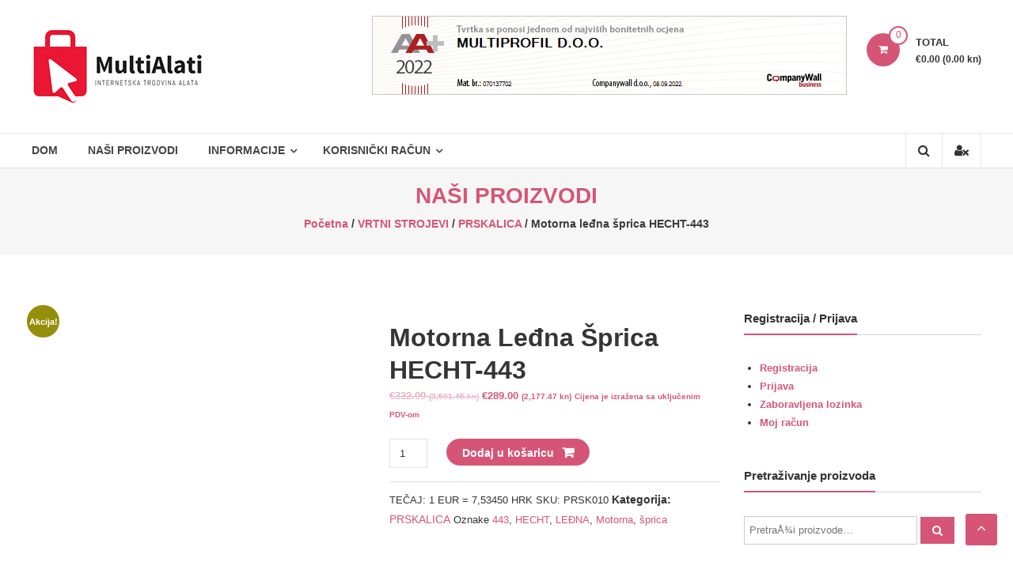

--- FILE ---
content_type: text/html; charset=UTF-8
request_url: https://multialati.com/termek/motorna-ledna-sprica-hecht-443/
body_size: 19387
content:
<!DOCTYPE html><html lang="hr"><head><script data-no-optimize="1">var litespeed_docref=sessionStorage.getItem("litespeed_docref");litespeed_docref&&(Object.defineProperty(document,"referrer",{get:function(){return litespeed_docref}}),sessionStorage.removeItem("litespeed_docref"));</script> <meta charset="UTF-8"><link data-optimized="2" rel="stylesheet" href="https://multialati.com/wp-content/litespeed/css/e62f16f70a2a562b6e892d509fadf267.css?ver=a6e6d" /><meta http-equiv="X-UA-Compatible" content="IE=edge,chrome=1"><meta name="viewport" content="width=device-width, initial-scale=1"><link rel="profile" href="https://gmpg.org/xfn/11"><title>Motorna leđna šprica HECHT-443 &#8211; MultiAlati &#8211; Internetska trgovina alata</title><meta name='robots' content='max-image-preview:large' /><style>img:is([sizes="auto" i], [sizes^="auto," i]) { contain-intrinsic-size: 3000px 1500px }</style><link rel='dns-prefetch' href='//fonts.googleapis.com' /><link rel="alternate" type="application/rss+xml" title="MultiAlati - Internetska trgovina alata &raquo; Kanal" href="https://multialati.com/feed/" /><link rel="alternate" type="application/rss+xml" title="MultiAlati - Internetska trgovina alata &raquo; Kanal komentara" href="https://multialati.com/comments/feed/" /><link rel="alternate" type="application/rss+xml" title="MultiAlati - Internetska trgovina alata &raquo; Motorna leđna šprica HECHT-443 Kanal komentara" href="https://multialati.com/termek/motorna-ledna-sprica-hecht-443/feed/" /><style id='wp-block-library-theme-inline-css' type='text/css'>.wp-block-audio :where(figcaption){color:#555;font-size:13px;text-align:center}.is-dark-theme .wp-block-audio :where(figcaption){color:#ffffffa6}.wp-block-audio{margin:0 0 1em}.wp-block-code{border:1px solid #ccc;border-radius:4px;font-family:Menlo,Consolas,monaco,monospace;padding:.8em 1em}.wp-block-embed :where(figcaption){color:#555;font-size:13px;text-align:center}.is-dark-theme .wp-block-embed :where(figcaption){color:#ffffffa6}.wp-block-embed{margin:0 0 1em}.blocks-gallery-caption{color:#555;font-size:13px;text-align:center}.is-dark-theme .blocks-gallery-caption{color:#ffffffa6}:root :where(.wp-block-image figcaption){color:#555;font-size:13px;text-align:center}.is-dark-theme :root :where(.wp-block-image figcaption){color:#ffffffa6}.wp-block-image{margin:0 0 1em}.wp-block-pullquote{border-bottom:4px solid;border-top:4px solid;color:currentColor;margin-bottom:1.75em}.wp-block-pullquote cite,.wp-block-pullquote footer,.wp-block-pullquote__citation{color:currentColor;font-size:.8125em;font-style:normal;text-transform:uppercase}.wp-block-quote{border-left:.25em solid;margin:0 0 1.75em;padding-left:1em}.wp-block-quote cite,.wp-block-quote footer{color:currentColor;font-size:.8125em;font-style:normal;position:relative}.wp-block-quote:where(.has-text-align-right){border-left:none;border-right:.25em solid;padding-left:0;padding-right:1em}.wp-block-quote:where(.has-text-align-center){border:none;padding-left:0}.wp-block-quote.is-large,.wp-block-quote.is-style-large,.wp-block-quote:where(.is-style-plain){border:none}.wp-block-search .wp-block-search__label{font-weight:700}.wp-block-search__button{border:1px solid #ccc;padding:.375em .625em}:where(.wp-block-group.has-background){padding:1.25em 2.375em}.wp-block-separator.has-css-opacity{opacity:.4}.wp-block-separator{border:none;border-bottom:2px solid;margin-left:auto;margin-right:auto}.wp-block-separator.has-alpha-channel-opacity{opacity:1}.wp-block-separator:not(.is-style-wide):not(.is-style-dots){width:100px}.wp-block-separator.has-background:not(.is-style-dots){border-bottom:none;height:1px}.wp-block-separator.has-background:not(.is-style-wide):not(.is-style-dots){height:2px}.wp-block-table{margin:0 0 1em}.wp-block-table td,.wp-block-table th{word-break:normal}.wp-block-table :where(figcaption){color:#555;font-size:13px;text-align:center}.is-dark-theme .wp-block-table :where(figcaption){color:#ffffffa6}.wp-block-video :where(figcaption){color:#555;font-size:13px;text-align:center}.is-dark-theme .wp-block-video :where(figcaption){color:#ffffffa6}.wp-block-video{margin:0 0 1em}:root :where(.wp-block-template-part.has-background){margin-bottom:0;margin-top:0;padding:1.25em 2.375em}</style><style id='classic-theme-styles-inline-css' type='text/css'>/*! This file is auto-generated */
.wp-block-button__link{color:#fff;background-color:#32373c;border-radius:9999px;box-shadow:none;text-decoration:none;padding:calc(.667em + 2px) calc(1.333em + 2px);font-size:1.125em}.wp-block-file__button{background:#32373c;color:#fff;text-decoration:none}</style><style id='global-styles-inline-css' type='text/css'>:root{--wp--preset--aspect-ratio--square: 1;--wp--preset--aspect-ratio--4-3: 4/3;--wp--preset--aspect-ratio--3-4: 3/4;--wp--preset--aspect-ratio--3-2: 3/2;--wp--preset--aspect-ratio--2-3: 2/3;--wp--preset--aspect-ratio--16-9: 16/9;--wp--preset--aspect-ratio--9-16: 9/16;--wp--preset--color--black: #000000;--wp--preset--color--cyan-bluish-gray: #abb8c3;--wp--preset--color--white: #ffffff;--wp--preset--color--pale-pink: #f78da7;--wp--preset--color--vivid-red: #cf2e2e;--wp--preset--color--luminous-vivid-orange: #ff6900;--wp--preset--color--luminous-vivid-amber: #fcb900;--wp--preset--color--light-green-cyan: #7bdcb5;--wp--preset--color--vivid-green-cyan: #00d084;--wp--preset--color--pale-cyan-blue: #8ed1fc;--wp--preset--color--vivid-cyan-blue: #0693e3;--wp--preset--color--vivid-purple: #9b51e0;--wp--preset--gradient--vivid-cyan-blue-to-vivid-purple: linear-gradient(135deg,rgba(6,147,227,1) 0%,rgb(155,81,224) 100%);--wp--preset--gradient--light-green-cyan-to-vivid-green-cyan: linear-gradient(135deg,rgb(122,220,180) 0%,rgb(0,208,130) 100%);--wp--preset--gradient--luminous-vivid-amber-to-luminous-vivid-orange: linear-gradient(135deg,rgba(252,185,0,1) 0%,rgba(255,105,0,1) 100%);--wp--preset--gradient--luminous-vivid-orange-to-vivid-red: linear-gradient(135deg,rgba(255,105,0,1) 0%,rgb(207,46,46) 100%);--wp--preset--gradient--very-light-gray-to-cyan-bluish-gray: linear-gradient(135deg,rgb(238,238,238) 0%,rgb(169,184,195) 100%);--wp--preset--gradient--cool-to-warm-spectrum: linear-gradient(135deg,rgb(74,234,220) 0%,rgb(151,120,209) 20%,rgb(207,42,186) 40%,rgb(238,44,130) 60%,rgb(251,105,98) 80%,rgb(254,248,76) 100%);--wp--preset--gradient--blush-light-purple: linear-gradient(135deg,rgb(255,206,236) 0%,rgb(152,150,240) 100%);--wp--preset--gradient--blush-bordeaux: linear-gradient(135deg,rgb(254,205,165) 0%,rgb(254,45,45) 50%,rgb(107,0,62) 100%);--wp--preset--gradient--luminous-dusk: linear-gradient(135deg,rgb(255,203,112) 0%,rgb(199,81,192) 50%,rgb(65,88,208) 100%);--wp--preset--gradient--pale-ocean: linear-gradient(135deg,rgb(255,245,203) 0%,rgb(182,227,212) 50%,rgb(51,167,181) 100%);--wp--preset--gradient--electric-grass: linear-gradient(135deg,rgb(202,248,128) 0%,rgb(113,206,126) 100%);--wp--preset--gradient--midnight: linear-gradient(135deg,rgb(2,3,129) 0%,rgb(40,116,252) 100%);--wp--preset--font-size--small: 13px;--wp--preset--font-size--medium: 20px;--wp--preset--font-size--large: 36px;--wp--preset--font-size--x-large: 42px;--wp--preset--spacing--20: 0.44rem;--wp--preset--spacing--30: 0.67rem;--wp--preset--spacing--40: 1rem;--wp--preset--spacing--50: 1.5rem;--wp--preset--spacing--60: 2.25rem;--wp--preset--spacing--70: 3.38rem;--wp--preset--spacing--80: 5.06rem;--wp--preset--shadow--natural: 6px 6px 9px rgba(0, 0, 0, 0.2);--wp--preset--shadow--deep: 12px 12px 50px rgba(0, 0, 0, 0.4);--wp--preset--shadow--sharp: 6px 6px 0px rgba(0, 0, 0, 0.2);--wp--preset--shadow--outlined: 6px 6px 0px -3px rgba(255, 255, 255, 1), 6px 6px rgba(0, 0, 0, 1);--wp--preset--shadow--crisp: 6px 6px 0px rgba(0, 0, 0, 1);}:where(.is-layout-flex){gap: 0.5em;}:where(.is-layout-grid){gap: 0.5em;}body .is-layout-flex{display: flex;}.is-layout-flex{flex-wrap: wrap;align-items: center;}.is-layout-flex > :is(*, div){margin: 0;}body .is-layout-grid{display: grid;}.is-layout-grid > :is(*, div){margin: 0;}:where(.wp-block-columns.is-layout-flex){gap: 2em;}:where(.wp-block-columns.is-layout-grid){gap: 2em;}:where(.wp-block-post-template.is-layout-flex){gap: 1.25em;}:where(.wp-block-post-template.is-layout-grid){gap: 1.25em;}.has-black-color{color: var(--wp--preset--color--black) !important;}.has-cyan-bluish-gray-color{color: var(--wp--preset--color--cyan-bluish-gray) !important;}.has-white-color{color: var(--wp--preset--color--white) !important;}.has-pale-pink-color{color: var(--wp--preset--color--pale-pink) !important;}.has-vivid-red-color{color: var(--wp--preset--color--vivid-red) !important;}.has-luminous-vivid-orange-color{color: var(--wp--preset--color--luminous-vivid-orange) !important;}.has-luminous-vivid-amber-color{color: var(--wp--preset--color--luminous-vivid-amber) !important;}.has-light-green-cyan-color{color: var(--wp--preset--color--light-green-cyan) !important;}.has-vivid-green-cyan-color{color: var(--wp--preset--color--vivid-green-cyan) !important;}.has-pale-cyan-blue-color{color: var(--wp--preset--color--pale-cyan-blue) !important;}.has-vivid-cyan-blue-color{color: var(--wp--preset--color--vivid-cyan-blue) !important;}.has-vivid-purple-color{color: var(--wp--preset--color--vivid-purple) !important;}.has-black-background-color{background-color: var(--wp--preset--color--black) !important;}.has-cyan-bluish-gray-background-color{background-color: var(--wp--preset--color--cyan-bluish-gray) !important;}.has-white-background-color{background-color: var(--wp--preset--color--white) !important;}.has-pale-pink-background-color{background-color: var(--wp--preset--color--pale-pink) !important;}.has-vivid-red-background-color{background-color: var(--wp--preset--color--vivid-red) !important;}.has-luminous-vivid-orange-background-color{background-color: var(--wp--preset--color--luminous-vivid-orange) !important;}.has-luminous-vivid-amber-background-color{background-color: var(--wp--preset--color--luminous-vivid-amber) !important;}.has-light-green-cyan-background-color{background-color: var(--wp--preset--color--light-green-cyan) !important;}.has-vivid-green-cyan-background-color{background-color: var(--wp--preset--color--vivid-green-cyan) !important;}.has-pale-cyan-blue-background-color{background-color: var(--wp--preset--color--pale-cyan-blue) !important;}.has-vivid-cyan-blue-background-color{background-color: var(--wp--preset--color--vivid-cyan-blue) !important;}.has-vivid-purple-background-color{background-color: var(--wp--preset--color--vivid-purple) !important;}.has-black-border-color{border-color: var(--wp--preset--color--black) !important;}.has-cyan-bluish-gray-border-color{border-color: var(--wp--preset--color--cyan-bluish-gray) !important;}.has-white-border-color{border-color: var(--wp--preset--color--white) !important;}.has-pale-pink-border-color{border-color: var(--wp--preset--color--pale-pink) !important;}.has-vivid-red-border-color{border-color: var(--wp--preset--color--vivid-red) !important;}.has-luminous-vivid-orange-border-color{border-color: var(--wp--preset--color--luminous-vivid-orange) !important;}.has-luminous-vivid-amber-border-color{border-color: var(--wp--preset--color--luminous-vivid-amber) !important;}.has-light-green-cyan-border-color{border-color: var(--wp--preset--color--light-green-cyan) !important;}.has-vivid-green-cyan-border-color{border-color: var(--wp--preset--color--vivid-green-cyan) !important;}.has-pale-cyan-blue-border-color{border-color: var(--wp--preset--color--pale-cyan-blue) !important;}.has-vivid-cyan-blue-border-color{border-color: var(--wp--preset--color--vivid-cyan-blue) !important;}.has-vivid-purple-border-color{border-color: var(--wp--preset--color--vivid-purple) !important;}.has-vivid-cyan-blue-to-vivid-purple-gradient-background{background: var(--wp--preset--gradient--vivid-cyan-blue-to-vivid-purple) !important;}.has-light-green-cyan-to-vivid-green-cyan-gradient-background{background: var(--wp--preset--gradient--light-green-cyan-to-vivid-green-cyan) !important;}.has-luminous-vivid-amber-to-luminous-vivid-orange-gradient-background{background: var(--wp--preset--gradient--luminous-vivid-amber-to-luminous-vivid-orange) !important;}.has-luminous-vivid-orange-to-vivid-red-gradient-background{background: var(--wp--preset--gradient--luminous-vivid-orange-to-vivid-red) !important;}.has-very-light-gray-to-cyan-bluish-gray-gradient-background{background: var(--wp--preset--gradient--very-light-gray-to-cyan-bluish-gray) !important;}.has-cool-to-warm-spectrum-gradient-background{background: var(--wp--preset--gradient--cool-to-warm-spectrum) !important;}.has-blush-light-purple-gradient-background{background: var(--wp--preset--gradient--blush-light-purple) !important;}.has-blush-bordeaux-gradient-background{background: var(--wp--preset--gradient--blush-bordeaux) !important;}.has-luminous-dusk-gradient-background{background: var(--wp--preset--gradient--luminous-dusk) !important;}.has-pale-ocean-gradient-background{background: var(--wp--preset--gradient--pale-ocean) !important;}.has-electric-grass-gradient-background{background: var(--wp--preset--gradient--electric-grass) !important;}.has-midnight-gradient-background{background: var(--wp--preset--gradient--midnight) !important;}.has-small-font-size{font-size: var(--wp--preset--font-size--small) !important;}.has-medium-font-size{font-size: var(--wp--preset--font-size--medium) !important;}.has-large-font-size{font-size: var(--wp--preset--font-size--large) !important;}.has-x-large-font-size{font-size: var(--wp--preset--font-size--x-large) !important;}
:where(.wp-block-post-template.is-layout-flex){gap: 1.25em;}:where(.wp-block-post-template.is-layout-grid){gap: 1.25em;}
:where(.wp-block-columns.is-layout-flex){gap: 2em;}:where(.wp-block-columns.is-layout-grid){gap: 2em;}
:root :where(.wp-block-pullquote){font-size: 1.5em;line-height: 1.6;}</style><style id='woocommerce-inline-inline-css' type='text/css'>.woocommerce form .form-row .required { visibility: visible; }</style> <script id="cookie-notice-front-js-before" type="litespeed/javascript">var cnArgs={"ajaxUrl":"https:\/\/multialati.com\/wp-admin\/admin-ajax.php","nonce":"fe50a62957","hideEffect":"fade","position":"bottom","onScroll":!1,"onScrollOffset":100,"onClick":!1,"cookieName":"cookie_notice_accepted","cookieTime":2592000,"cookieTimeRejected":2592000,"globalCookie":!1,"redirection":!1,"cache":!0,"revokeCookies":!1,"revokeCookiesOpt":"automatic"}</script> <script type="litespeed/javascript" data-src="https://multialati.com/wp-includes/js/jquery/jquery.min.js" id="jquery-core-js"></script> <script id="wc-add-to-cart-js-extra" type="litespeed/javascript">var wc_add_to_cart_params={"ajax_url":"\/wp-admin\/admin-ajax.php","wc_ajax_url":"\/?wc-ajax=%%endpoint%%","i18n_view_cart":"Vidi ko\u0161aricu","cart_url":"https:\/\/multialati.com\/kos\/","is_cart":"","cart_redirect_after_add":"no"}</script> <script id="wc-single-product-js-extra" type="litespeed/javascript">var wc_single_product_params={"i18n_required_rating_text":"Molimo odaberite svoju ocjenu","i18n_rating_options":["1 od 5 zvjezdica","2 od 5 zvjezdica","3 od 5 zvjezdica","4 od 5 zvjezdica","5 od 5 zvjezdica"],"i18n_product_gallery_trigger_text":"Prikaz galerije slika preko cijelog zaslona","review_rating_required":"no","flexslider":{"rtl":!1,"animation":"slide","smoothHeight":!0,"directionNav":!1,"controlNav":"thumbnails","slideshow":!1,"animationSpeed":500,"animationLoop":!1,"allowOneSlide":!1},"zoom_enabled":"1","zoom_options":[],"photoswipe_enabled":"1","photoswipe_options":{"shareEl":!1,"closeOnScroll":!1,"history":!1,"hideAnimationDuration":0,"showAnimationDuration":0},"flexslider_enabled":"1"}</script> <script id="woocommerce-js-extra" type="litespeed/javascript">var woocommerce_params={"ajax_url":"\/wp-admin\/admin-ajax.php","wc_ajax_url":"\/?wc-ajax=%%endpoint%%","i18n_password_show":"Prika\u017ei lozinku","i18n_password_hide":"Sakrij lozinku"}</script> <link rel="https://api.w.org/" href="https://multialati.com/wp-json/" /><link rel="alternate" title="JSON" type="application/json" href="https://multialati.com/wp-json/wp/v2/product/2758" /><link rel="canonical" href="https://multialati.com/termek/motorna-ledna-sprica-hecht-443/" /><link rel='shortlink' href='https://multialati.com/?p=2758' /><link rel="alternate" title="oEmbed (JSON)" type="application/json+oembed" href="https://multialati.com/wp-json/oembed/1.0/embed?url=https%3A%2F%2Fmultialati.com%2Ftermek%2Fmotorna-ledna-sprica-hecht-443%2F" /><link rel="alternate" title="oEmbed (XML)" type="text/xml+oembed" href="https://multialati.com/wp-json/oembed/1.0/embed?url=https%3A%2F%2Fmultialati.com%2Ftermek%2Fmotorna-ledna-sprica-hecht-443%2F&#038;format=xml" /><style type="text/css">.navigation .nav-links a:hover,
		.bttn:hover,
		button,
		input[type="button"]:hover,
		input[type="reset"]:hover,
		input[type="submit"]:hover,
		.widget_tag_cloud a:hover,
		.right-top-header .top-header-menu-wrapper ul li a:hover,
		.right-header-block a:hover,
		#lang_sel_click a.lang_sel_sel:hover,
		.wcmenucart-contents,
		.category-menu:hover,
		.category-menu .category-toggle.active,
		.widget_shopping_cart .button:hover,
		.woocommerce .widget_shopping_cart_content .buttons a.button:hover,
		.search-user-block:hover,
		.slider-caption-wrapper .slider-btn,
		.slider-caption-wrapper .slider-btn:hover i,
		.widget-collection .page-title:after,
		.widget-featured-collection .page-title:after,
		.featured-slider li .featured-img .featured-hover-wrapper .featured-hover-block a:hover,
		.widget-featured-collection .bx-controls .bx-prev:hover,
		.widget-featured-collection .bx-controls .bx-next:hover,
		.featured-slider li .single_add_to_wishlist,
		.widget_featured_posts_block .entry-thumbnail .posted-on:hover,
		.product-collection .page-title:after,
		.men-collection-color .page-title:after,
		.hot-product-title,
		.hot-content-wrapper .single_add_to_wishlist,
		.widget-collection .cart-wishlist-btn a.added_to_cart:hover:after,
		.entry-thumbnail .posted-on:hover,
		.woocommerce-page ul.products li.product .yith-wcwl-add-to-wishlist .add_to_wishlist.button.alt,
		.woocommerce-page ul.products li.product .yith-wcwl-add-to-wishlist .yith-wcwl-wishlistexistsbrowse a,
		.woocommerce-page ul.products li.product .yith-wcwl-add-to-wishlist .yith-wcwl-wishlistaddedbrowse a,
		.single-product.woocommerce-page .product .cart .single_add_to_cart_button,
		.single-product.woocommerce-page .product .yith-wcwl-add-to-wishlist .add_to_wishlist.button.alt,
		.single-product.woocommerce-page .product .yith-wcwl-add-to-wishlist .yith-wcwl-wishlistexistsbrowse a,
		.single-product.woocommerce-page .product .yith-wcwl-add-to-wishlist .yith-wcwl-wishlistaddedbrowse a,
		.single-product.woocommerce-page .product .yith-wcwl-add-to-wishlist .single_add_to_cart_button,
		.woocommerce.widget_price_filter .price_slider_wrapper .ui-widget-content .ui-slider-range,
		.woocommerce.widget_price_filter .price_slider_wrapper .ui-widget-content .ui-slider-handle,
		.woocommerce-cart .woocommerce table.shop_table.cart tr.cart_item td.product-remove a,
		.woocommerce-cart .woocommerce table.shop_table.cart tr td.actions input[type="submit"],
		.woocommerce .cart-collaterals .cart_totals .shop_table td button,
		.woocommerce ul.products li.product .add_to_cart_button,
		.return-to-shop a.button,
		.woocommerce #content .wishlist_table tbody tr td.product-remove a.remove_from_wishlist,
		.woocommerce #content .wishlist_table tbody tr td.product-add-to-cart a,
		.woocommerce #respond input#submit,
		.woocommerce a.button,
		.woocommerce button.button,
		.woocommerce input.button,
		.woocommerce #respond input#submit.alt,
		.woocommerce a.button.alt,
		.woocommerce button.button.alt,
		.woocommerce input.button.alt,
		.sub-toggle,
		.scrollup  {
			background: #d65577;
		}

		a,
		.widget_archive a:hover::before,
		.widget_categories a:hover:before,
		.widget_pages a:hover:before,
		.widget_meta a:hover:before,
		.widget_recent_comments a:hover:before,
		.widget_recent_entries a:hover:before,
		.widget_rss a:hover:before,
		.widget_nav_menu a:hover:before,
		.widget_product_categories li a:hover:before,
		.widget_archive li a:hover,
		.widget_categories li a:hover,
		.widget_pages li a:hover,
		.widget_meta li a:hover,
		.widget_recent_comments li a:hover,
		.widget_recent_entries li a:hover,
		.widget_rss li a:hover,
		.widget_nav_menu li a:hover,
		.widget_tag_cloud a:hover,
		.widget_product_categories a:hover,
		.wcmenucart-contents .cart-value,
		#site-navigation ul li:hover > a,
		#site-navigation ul li.current-menu-item > a,
		#site-navigation ul li:hover > a:after,
		.slider-caption-wrapper .slider-title a:hover,
		.widget_vertical_promo .slider-title a:hover,
		.hot-content-wrapper .star-rating,
		.product-list-wrap .product-list-block .product-list-content .price ins,
		.widget-collection .cart-wishlist-btn a i,
		.widget-collection .cart-wishlist-btn a.added_to_cart:after,
		.widget-about .tg-container .about-content-wrapper .about-block .about-sub-title,
		.featured-slider li .featured-title a,
		.featured-slider li .woocommerce-product-rating .star-rating,
		.featured-slider li .price ins,
		.page-header .entry-title,
		.entry-title a:hover,
		.entry-btn .btn:hover,
		.entry-meta a:hover,
		.woocommerce-page ul.products li.product .star-rating,
		.woocommerce-page ul.products li.product .price ins,
		.woocommerce-page ul.products li.product .yith-wcwl-add-to-wishlist .feedback,
		.single-product.woocommerce-page .product .summary .price,
		.single-product.woocommerce-page .product .woocommerce-product-rating .star-rating,
		.widget.woocommerce .star-rating,
		.cart-empty,
		.woocommerce .woocommerce-info:before,
		.woocommerce .woocommerce-error:before,
		.woocommerce .woocommerce-message:before,
		.toggle-wrap:hover i,
		#cancel-comment-reply-link,
		#cancel-comment-reply-link:before,
		.logged-in-as a {
			color: #d65577;
		}

		.widget-title span,
		#lang_sel_click ul ul,
		.wcmenucart-contents .cart-value,
		#category-navigation,
		#category-navigation ul.sub-menu,
		#masthead .widget_shopping_cart,
		.widget_shopping_cart .button:hover,
		.woocommerce .widget_shopping_cart_content .buttons a.button:hover,
		#site-navigation .sub-menu,
		.search-wrapper .header-search-box,
		.hot-product-content-wrapper .hot-img,
		.widget-collection .cart-wishlist-btn a i,
		.widget-collection .cart-wishlist-btn a.added_to_cart:after,
		.featured-slider li .featured-img .featured-hover-wrapper .featured-hover-block a:hover,
		.widget-featured-collection .bx-controls .bx-prev:hover,
		.widget-featured-collection .bx-controls .bx-next:hover,
		.single-product.woocommerce-page .product .images .thumbnails a,
		.woocommerce .woocommerce-info,
		.woocommerce .woocommerce-error,
		.woocommerce .woocommerce-message,
		.menu-primary-container,
		.comment-list .comment-body{
			border-color: #d65577;
		}

		.search-wrapper .header-search-box:before,
		#masthead .widget_shopping_cart::before{
			border-bottom-color:#d65577;
		}

		.big-slider .bx-controls .bx-prev:hover,
		.category-slider .bx-controls .bx-prev:hover{
			border-left-color:#d65577;
		}

		.big-slider .bx-controls .bx-next:hover,
		.category-slider .bx-controls .bx-next:hover{
			border-right-color:#d65577;
		}

		#primary-menu{
			border-top-color:#d65577;
		}

		a:hover,
		a:focus,
		a:active,
		#category-navigation ul li:hover > a,
		.section-title-wrapper .section-title-block .page-title a:hover,
		.view-all a:hover,
		.men-collection-color .section-title-wrapper .section-title-block .page-title a:hover,
		.hot-product-content-wrapper .hot-img .cart-price-wrapper .add_to_cart_button:hover,
		.hot-product-content-wrapper .hot-img .cart-price-wrapper .added_to_cart:hover,
		.hot-content-wrapper .hot-title a:hover,
		.product-list-wrap .product-list-block .product-list-content .product-list-title a:hover,
		.page-header .entry-sub-title span a:hover,
		.featured-slider li .featured-title a:hover,
		.woocommerce-page ul.products li.product .products-title a:hover,
		.woocommerce .widget_layered_nav_filters ul li a:hover,
		.woocommerce-cart .woocommerce table.shop_table.cart tr.cart_item td.product-name a:hover,
		.woocommerce .widget_layered_nav_filters ul li a:hover,
		.woocommerce-cart .woocommerce table.shop_table.cart tr.cart_item td.product-name a:hover,
		.woocommerce #content .wishlist_table tbody tr td.product-name a:hover,
		.comment-author .fn .url:hover    {
			color: #c24163
		}

		.hot-content-wrapper .single_add_to_wishlist:hover,
		.widget-collection .cart-wishlist-btn a i:hover,
		.woocommerce-page ul.products li.product .products-img .products-hover-wrapper .products-hover-block a:hover,
		.woocommerce-page ul.products li.product .yith-wcwl-add-to-wishlist .add_to_wishlist.button.alt:hover,
		.woocommerce-page ul.products li.product .yith-wcwl-add-to-wishlist .yith-wcwl-wishlistexistsbrowse a:hover,
		.woocommerce-page ul.products li.product .yith-wcwl-add-to-wishlist .yith-wcwl-wishlistaddedbrowse a:hover,
		.single-product.woocommerce-page .product .cart .single_add_to_cart_button:hover,
		.single-product.woocommerce-page .product .yith-wcwl-add-to-wishlist .add_to_wishlist.button.alt:hover,
		.single-product.woocommerce-page .product .yith-wcwl-add-to-wishlist .yith-wcwl-wishlistexistsbrowse a:hover,
		.single-product.woocommerce-page .product .yith-wcwl-add-to-wishlist .yith-wcwl-wishlistaddedbrowse a:hover,
		.single-product.woocommerce-page .product .yith-wcwl-add-to-wishlist .single_add_to_cart_button:hover,
		.woocommerce-cart .woocommerce table.shop_table.cart tr.cart_item td.product-remove a:hover,
		.woocommerce-cart .woocommerce table.shop_table.cart tr td.actions input[type="submit"]:hover,
		.woocommerce-cart .woocommerce table.shop_table.cart tr.cart_item td.product-remove a:hover,
		.woocommerce-cart .woocommerce table.shop_table.cart tr td.actions input[type="submit"]:hover,
		.woocommerce .cart-collaterals .cart_totals .shop_table td button:hover,
		.woocommerce-cart .woocommerce .wc-proceed-to-checkout a.checkout-button:hover,
		.woocommerce ul.products li.product .add_to_cart_button:hover,
		.return-to-shop a.button:hover,
		.woocommerce #content .wishlist_table tbody tr td.product-remove a.remove_from_wishlist:hover,
		.woocommerce #content .wishlist_table tbody tr td.product-add-to-cart a:hover,
		.woocommerce #respond input#submit:hover,
		.woocommerce a.button:hover,
		.woocommerce button.button:hover,
		.woocommerce input.button:hover,
		.woocommerce #respond input#submit.alt:hover,
		.woocommerce a.button.alt:hover,
		.woocommerce button.button.alt:hover,
		.woocommerce input.button.alt:hover,
		.featured-slider li .single_add_to_wishlist:hover,
		.slider-caption-wrapper .slider-btn i,
		.slider-caption-wrapper .slider-btn:hover,
		.sub-toggle:hover,
		.scrollup:hover,
		.scrollup:active,
		.scrollup:focus {
			background: #c24163
		}

		.widget-collection .cart-wishlist-btn a i:hover,
		.woocommerce-page ul.products li.product .products-img .products-hover-wrapper .products-hover-block a:hover{
			border-color: #c24163
		}


		}</style><noscript><style>.woocommerce-product-gallery{ opacity: 1 !important; }</style></noscript><link rel="icon" href="https://multialati.com/wp-content/uploads/2020/03/cropped-fav-32x32.png" sizes="32x32" /><link rel="icon" href="https://multialati.com/wp-content/uploads/2020/03/cropped-fav-192x192.png" sizes="192x192" /><link rel="apple-touch-icon" href="https://multialati.com/wp-content/uploads/2020/03/cropped-fav-180x180.png" /><meta name="msapplication-TileImage" content="https://multialati.com/wp-content/uploads/2020/03/cropped-fav-270x270.png" /><style type="text/css" id="wp-custom-css">.kunapricediv{
	display:block !important;
}
.single-product.woocommerce-page .product .summary .price{float:left !important;}</style></head><body class="wp-singular product-template-default single single-product postid-2758 wp-custom-logo wp-embed-responsive wp-theme-estore theme-estore cookies-not-set woocommerce woocommerce-page woocommerce-no-js"><div id="page" class="hfeed site">
<a class="skip-link screen-reader-text" href="#content">Skip to content</a><header id="masthead" class="site-header" role="banner"><div class="middle-header-wrapper clearfix"><div class="tg-container"><div class="logo-wrapper clearfix">
<a href="https://multialati.com/" class="custom-logo-link" rel="home"><img data-lazyloaded="1" src="[data-uri]" width="222" height="100" data-src="https://multialati.com/wp-content/uploads/2020/03/cropped-logo100.png" class="custom-logo" alt="MultiAlati &#8211; Internetska trgovina alata" decoding="async" /></a><div class="site-title-wrapper screen-reader-text"><h3 id="site-title">
<a href="https://multialati.com/"
title="MultiAlati &#8211; Internetska trgovina alata"
rel="home">MultiAlati &#8211; Internetska trgovina alata</a></h3></div></div><div class="wishlist-cart-wrapper clearfix"><div class="cart-wrapper"><div class="estore-cart-views">
<a href="https://multialati.com/kos/" class="wcmenucart-contents">
<i class="fa fa-shopping-cart"></i>
<span class="cart-value">0</span>
</a><div class="my-cart-wrap"><div class="my-cart">Total</div><div class="cart-total">&euro;0.00 (0.00 kn)</div></div></div><div class="widget woocommerce widget_shopping_cart"><h2 class="widgettitle">Košarica</h2><div class="widget_shopping_cart_content"></div></div></div></div><aside id="header-sidebar" class="widget-area widget-large-advertise" role="complementary"><section id="estore_728x90_ad-2" class="widget widget_image_with_link"><div class="image_with_link"><div class="image_with_link-content"><img data-lazyloaded="1" src="[data-uri]" width="600" height="100" data-src="https://multialati.com/wp-content/uploads/2022/11/bonitet.png" /></div></div></section></aside></div></div><div class="bottom-header-wrapper clearfix"><div class="tg-container"><div class="search-user-wrapper clearfix"><div class="search-wrapper search-user-block"><div class="search-icon">
<i class="fa fa-search"> </i></div><div class="header-search-box"><form role="search" method="get" class="estore-wc-product-search" action="https://multialati.com/">
<label class="screen-reader-text" for="woocommerce-product-search-field-0">PretraÅ¾i:</label>
<input type="search" id="woocommerce-product-search-field-0" class="search-field" placeholder="PretraÅ¾i proizvode…" value="" name="s">
<button type="submit" value="PretraÅ¾i" class="searchsubmit"><i class="fa fa-search"></i></button>
<input type="hidden" name="post_type" value="product"></form></div></div><div class="user-wrapper search-user-block">
<a href="https://multialati.com/moj-racun/"
title="" class="user-icon"><i
class="fa fa-user-times"></i></a></div></div><nav id="site-navigation" class="main-navigation" role="navigation"><div class="toggle-wrap"><span class="toggle"><i class="fa fa-reorder"> </i></span></div><div class="menu-felso-menu-container"><ul id="primary-menu" class="menu"><li id="menu-item-223" class="menu-item menu-item-type-post_type menu-item-object-page menu-item-home menu-item-223"><a href="https://multialati.com/">Dom</a></li><li id="menu-item-226" class="menu-item menu-item-type-post_type menu-item-object-page current_page_parent menu-item-226"><a href="https://multialati.com/shop/">Naši proizvodi</a></li><li id="menu-item-1770" class="menu-item menu-item-type-post_type menu-item-object-page menu-item-has-children menu-item-1770"><a href="https://multialati.com/informacije/">Informacije</a><ul class="sub-menu"><li id="menu-item-192" class="menu-item menu-item-type-custom menu-item-object-custom menu-item-192"><a href="https://multialati.com/kontakt/">Kontakt</a></li><li id="menu-item-1771" class="menu-item menu-item-type-post_type menu-item-object-page menu-item-1771"><a href="https://multialati.com/informacije/">Informacije</a></li><li id="menu-item-220" class="menu-item menu-item-type-post_type menu-item-object-page menu-item-220"><a href="https://multialati.com/opceniti-uvjeti-ugovora-i-uporabe/">Opći uvjeti poslovanja i korištenja</a></li><li id="menu-item-219" class="menu-item menu-item-type-post_type menu-item-object-page menu-item-privacy-policy menu-item-219"><a rel="privacy-policy" href="https://multialati.com/obavijest-o-privatnosti/">Izjava O Privatnosti</a></li><li id="menu-item-221" class="menu-item menu-item-type-post_type menu-item-object-page menu-item-221"><a href="https://multialati.com/politika-kolacica/">Politika kolačića</a></li></ul></li><li id="menu-item-194" class="menu-item menu-item-type-custom menu-item-object-custom menu-item-has-children menu-item-194"><a href="#">Korisnički račun</a><ul class="sub-menu"><li id="menu-item-229" class="menu-item menu-item-type-post_type menu-item-object-page menu-item-229"><a href="https://multialati.com/moj-racun/">Registracija / Prijava</a></li><li id="menu-item-207" class="menu-item menu-item-type-post_type menu-item-object-page menu-item-207"><a href="https://multialati.com/moj-racun/">Moj račun</a></li><li id="menu-item-208" class="menu-item menu-item-type-custom menu-item-object-custom menu-item-208"><a href="https://multialati.com/moj-racun/izgubljena-lozinka/">Izgubljena lozinka</a></li></ul></li></ul></div></nav></div></div></header><div id="content" class="site-content"><div class="page-header clearfix"><div class="tg-container"><h2 class="entry-title">Naši proizvodi</h2><h3 class="entry-sub-title"><nav class="woocommerce-breadcrumb" aria-label="Breadcrumb"><a href="https://multialati.com">Početna</a>&nbsp;&#47;&nbsp;<a href="https://multialati.com/termekkategoria/vrtni-alati/">VRTNI STROJEVI</a>&nbsp;&#47;&nbsp;<a href="https://multialati.com/termekkategoria/vrtni-alati/vrtni-alatiprskalica/">PRSKALICA</a>&nbsp;&#47;&nbsp;Motorna leđna šprica HECHT-443</nav></h3></div></div><main id="main" class="clearfix right_sidebar"><div class="tg-container"><div id="primary"><div class="woocommerce-notices-wrapper"></div><div id="product-2758" class="product type-product post-2758 status-publish first instock product_cat-vrtni-alatiprskalica product_tag-1274 product_tag-hecht product_tag-ledna product_tag-motorna product_tag-sprica has-post-thumbnail sale taxable shipping-taxable purchasable product-type-simple">
<span class="onsale">Akcija!</span><div class="woocommerce-product-gallery woocommerce-product-gallery--with-images woocommerce-product-gallery--columns-4 images" data-columns="4" style="opacity: 0; transition: opacity .25s ease-in-out;"><div class="woocommerce-product-gallery__wrapper"><div data-thumb="https://multialati.com/wp-content/uploads/2020/04/443-100x100.jpg" data-thumb-alt="Motorna leđna šprica HECHT-443" data-thumb-srcset="https://multialati.com/wp-content/uploads/2020/04/443-100x100.jpg 100w, https://multialati.com/wp-content/uploads/2020/04/443-150x150.jpg 150w, https://multialati.com/wp-content/uploads/2020/04/443-75x75.jpg 75w, https://multialati.com/wp-content/uploads/2020/04/443-444x444.jpg 444w, https://multialati.com/wp-content/uploads/2020/04/443-300x300.jpg 300w"  data-thumb-sizes="(max-width: 100px) 100vw, 100px" class="woocommerce-product-gallery__image"><a href="https://multialati.com/wp-content/uploads/2020/04/443.jpg"><img width="600" height="436" src="https://multialati.com/wp-content/uploads/2020/04/443-600x436.jpg" class="wp-post-image" alt="Motorna leđna šprica HECHT-443" data-caption="" data-src="https://multialati.com/wp-content/uploads/2020/04/443.jpg" data-large_image="https://multialati.com/wp-content/uploads/2020/04/443.jpg" data-large_image_width="1478" data-large_image_height="1073" decoding="async" fetchpriority="high" srcset="https://multialati.com/wp-content/uploads/2020/04/443-600x436.jpg 600w, https://multialati.com/wp-content/uploads/2020/04/443-300x218.jpg 300w, https://multialati.com/wp-content/uploads/2020/04/443-1024x743.jpg 1024w, https://multialati.com/wp-content/uploads/2020/04/443-768x558.jpg 768w, https://multialati.com/wp-content/uploads/2020/04/443.jpg 1478w" sizes="(max-width: 600px) 100vw, 600px" /></a></div><div data-thumb="https://multialati.com/wp-content/uploads/2020/04/443-1-100x100.jpg" data-thumb-alt="Motorna leđna šprica HECHT-443 - Slika 2" data-thumb-srcset="https://multialati.com/wp-content/uploads/2020/04/443-1-100x100.jpg 100w, https://multialati.com/wp-content/uploads/2020/04/443-1-300x300.jpg 300w, https://multialati.com/wp-content/uploads/2020/04/443-1-150x150.jpg 150w, https://multialati.com/wp-content/uploads/2020/04/443-1-768x768.jpg 768w, https://multialati.com/wp-content/uploads/2020/04/443-1-75x75.jpg 75w, https://multialati.com/wp-content/uploads/2020/04/443-1-444x444.jpg 444w, https://multialati.com/wp-content/uploads/2020/04/443-1-600x600.jpg 600w, https://multialati.com/wp-content/uploads/2020/04/443-1.jpg 800w"  data-thumb-sizes="(max-width: 100px) 100vw, 100px" class="woocommerce-product-gallery__image"><a href="https://multialati.com/wp-content/uploads/2020/04/443-1.jpg"><img width="600" height="600" src="https://multialati.com/wp-content/uploads/2020/04/443-1-600x600.jpg" class="" alt="Motorna leđna šprica HECHT-443 - Slika 2" data-caption="" data-src="https://multialati.com/wp-content/uploads/2020/04/443-1.jpg" data-large_image="https://multialati.com/wp-content/uploads/2020/04/443-1.jpg" data-large_image_width="800" data-large_image_height="800" decoding="async" srcset="https://multialati.com/wp-content/uploads/2020/04/443-1-600x600.jpg 600w, https://multialati.com/wp-content/uploads/2020/04/443-1-300x300.jpg 300w, https://multialati.com/wp-content/uploads/2020/04/443-1-150x150.jpg 150w, https://multialati.com/wp-content/uploads/2020/04/443-1-768x768.jpg 768w, https://multialati.com/wp-content/uploads/2020/04/443-1-75x75.jpg 75w, https://multialati.com/wp-content/uploads/2020/04/443-1-444x444.jpg 444w, https://multialati.com/wp-content/uploads/2020/04/443-1-100x100.jpg 100w, https://multialati.com/wp-content/uploads/2020/04/443-1.jpg 800w" sizes="(max-width: 600px) 100vw, 600px" /></a></div><div data-thumb="https://multialati.com/wp-content/uploads/2020/04/443-3-100x100.jpg" data-thumb-alt="Motorna leđna šprica HECHT-443 - Slika 3" data-thumb-srcset="https://multialati.com/wp-content/uploads/2020/04/443-3-100x100.jpg 100w, https://multialati.com/wp-content/uploads/2020/04/443-3-75x75.jpg 75w, https://multialati.com/wp-content/uploads/2020/04/443-3.jpg 140w"  data-thumb-sizes="(max-width: 100px) 100vw, 100px" class="woocommerce-product-gallery__image"><a href="https://multialati.com/wp-content/uploads/2020/04/443-3.jpg"><img width="140" height="140" src="https://multialati.com/wp-content/uploads/2020/04/443-3.jpg" class="" alt="Motorna leđna šprica HECHT-443 - Slika 3" data-caption="" data-src="https://multialati.com/wp-content/uploads/2020/04/443-3.jpg" data-large_image="https://multialati.com/wp-content/uploads/2020/04/443-3.jpg" data-large_image_width="140" data-large_image_height="140" decoding="async" srcset="https://multialati.com/wp-content/uploads/2020/04/443-3.jpg 140w, https://multialati.com/wp-content/uploads/2020/04/443-3-75x75.jpg 75w, https://multialati.com/wp-content/uploads/2020/04/443-3-100x100.jpg 100w" sizes="(max-width: 140px) 100vw, 140px" /></a></div><div data-thumb="https://multialati.com/wp-content/uploads/2020/04/443-4-100x100.jpg" data-thumb-alt="Motorna leđna šprica HECHT-443 - Slika 4" data-thumb-srcset="https://multialati.com/wp-content/uploads/2020/04/443-4-100x100.jpg 100w, https://multialati.com/wp-content/uploads/2020/04/443-4-150x150.jpg 150w, https://multialati.com/wp-content/uploads/2020/04/443-4-75x75.jpg 75w, https://multialati.com/wp-content/uploads/2020/04/443-4.jpg 250w"  data-thumb-sizes="(max-width: 100px) 100vw, 100px" class="woocommerce-product-gallery__image"><a href="https://multialati.com/wp-content/uploads/2020/04/443-4.jpg"><img width="250" height="250" src="https://multialati.com/wp-content/uploads/2020/04/443-4.jpg" class="" alt="Motorna leđna šprica HECHT-443 - Slika 4" data-caption="" data-src="https://multialati.com/wp-content/uploads/2020/04/443-4.jpg" data-large_image="https://multialati.com/wp-content/uploads/2020/04/443-4.jpg" data-large_image_width="250" data-large_image_height="250" decoding="async" loading="lazy" srcset="https://multialati.com/wp-content/uploads/2020/04/443-4.jpg 250w, https://multialati.com/wp-content/uploads/2020/04/443-4-150x150.jpg 150w, https://multialati.com/wp-content/uploads/2020/04/443-4-75x75.jpg 75w, https://multialati.com/wp-content/uploads/2020/04/443-4-100x100.jpg 100w" sizes="auto, (max-width: 250px) 100vw, 250px" /></a></div><div data-thumb="https://multialati.com/wp-content/uploads/2020/04/443-5-100x100.png" data-thumb-alt="Motorna leđna šprica HECHT-443 - Slika 5" data-thumb-srcset="https://multialati.com/wp-content/uploads/2020/04/443-5-100x100.png 100w, https://multialati.com/wp-content/uploads/2020/04/443-5-150x150.png 150w, https://multialati.com/wp-content/uploads/2020/04/443-5-75x75.png 75w"  data-thumb-sizes="(max-width: 100px) 100vw, 100px" class="woocommerce-product-gallery__image"><a href="https://multialati.com/wp-content/uploads/2020/04/443-5.png"><img width="400" height="240" src="https://multialati.com/wp-content/uploads/2020/04/443-5.png" class="" alt="Motorna leđna šprica HECHT-443 - Slika 5" data-caption="" data-src="https://multialati.com/wp-content/uploads/2020/04/443-5.png" data-large_image="https://multialati.com/wp-content/uploads/2020/04/443-5.png" data-large_image_width="400" data-large_image_height="240" decoding="async" loading="lazy" srcset="https://multialati.com/wp-content/uploads/2020/04/443-5.png 400w, https://multialati.com/wp-content/uploads/2020/04/443-5-300x180.png 300w" sizes="auto, (max-width: 400px) 100vw, 400px" /></a></div><div data-thumb="https://multialati.com/wp-content/uploads/2020/04/443-6-100x100.png" data-thumb-alt="Motorna leđna šprica HECHT-443 - Slika 6" data-thumb-srcset="https://multialati.com/wp-content/uploads/2020/04/443-6-100x100.png 100w, https://multialati.com/wp-content/uploads/2020/04/443-6-150x150.png 150w, https://multialati.com/wp-content/uploads/2020/04/443-6-75x75.png 75w"  data-thumb-sizes="(max-width: 100px) 100vw, 100px" class="woocommerce-product-gallery__image"><a href="https://multialati.com/wp-content/uploads/2020/04/443-6.png"><img width="400" height="240" src="https://multialati.com/wp-content/uploads/2020/04/443-6.png" class="" alt="Motorna leđna šprica HECHT-443 - Slika 6" data-caption="" data-src="https://multialati.com/wp-content/uploads/2020/04/443-6.png" data-large_image="https://multialati.com/wp-content/uploads/2020/04/443-6.png" data-large_image_width="400" data-large_image_height="240" decoding="async" loading="lazy" srcset="https://multialati.com/wp-content/uploads/2020/04/443-6.png 400w, https://multialati.com/wp-content/uploads/2020/04/443-6-300x180.png 300w" sizes="auto, (max-width: 400px) 100vw, 400px" /></a></div><div data-thumb="https://multialati.com/wp-content/uploads/2020/04/443-7-100x100.jpg" data-thumb-alt="Motorna leđna šprica HECHT-443 - Slika 7" data-thumb-srcset="https://multialati.com/wp-content/uploads/2020/04/443-7-100x100.jpg 100w, https://multialati.com/wp-content/uploads/2020/04/443-7-300x300.jpg 300w, https://multialati.com/wp-content/uploads/2020/04/443-7-150x150.jpg 150w, https://multialati.com/wp-content/uploads/2020/04/443-7-768x768.jpg 768w, https://multialati.com/wp-content/uploads/2020/04/443-7-75x75.jpg 75w, https://multialati.com/wp-content/uploads/2020/04/443-7-444x444.jpg 444w, https://multialati.com/wp-content/uploads/2020/04/443-7-600x600.jpg 600w, https://multialati.com/wp-content/uploads/2020/04/443-7.jpg 1000w"  data-thumb-sizes="(max-width: 100px) 100vw, 100px" class="woocommerce-product-gallery__image"><a href="https://multialati.com/wp-content/uploads/2020/04/443-7.jpg"><img width="600" height="600" src="https://multialati.com/wp-content/uploads/2020/04/443-7-600x600.jpg" class="" alt="Motorna leđna šprica HECHT-443 - Slika 7" data-caption="" data-src="https://multialati.com/wp-content/uploads/2020/04/443-7.jpg" data-large_image="https://multialati.com/wp-content/uploads/2020/04/443-7.jpg" data-large_image_width="1000" data-large_image_height="1000" decoding="async" loading="lazy" srcset="https://multialati.com/wp-content/uploads/2020/04/443-7-600x600.jpg 600w, https://multialati.com/wp-content/uploads/2020/04/443-7-300x300.jpg 300w, https://multialati.com/wp-content/uploads/2020/04/443-7-150x150.jpg 150w, https://multialati.com/wp-content/uploads/2020/04/443-7-768x768.jpg 768w, https://multialati.com/wp-content/uploads/2020/04/443-7-75x75.jpg 75w, https://multialati.com/wp-content/uploads/2020/04/443-7-444x444.jpg 444w, https://multialati.com/wp-content/uploads/2020/04/443-7-100x100.jpg 100w, https://multialati.com/wp-content/uploads/2020/04/443-7.jpg 1000w" sizes="auto, (max-width: 600px) 100vw, 600px" /></a></div></div></div><div class="summary entry-summary"><h1 class="product_title entry-title">Motorna leđna šprica HECHT-443</h1><p class="price"><del aria-hidden="true"><span class="woocommerce-Price-amount amount"><bdi><span class="woocommerce-Price-currencySymbol">&euro;</span>332.00</bdi></span><span class="woocommerce-Price-amount amount amount-eur"> <small>(2,501.45 kn)</small> </span></del> <span class="screen-reader-text">Izvorna cijena bila je: &euro;332.00 (2,501.45 kn).</span><ins aria-hidden="true"><span class="woocommerce-Price-amount amount"><bdi><span class="woocommerce-Price-currencySymbol">&euro;</span>289.00</bdi></span><span class="woocommerce-Price-amount amount amount-eur"> <small>(2,177.47 kn)</small> </span></ins><span class="screen-reader-text">Trenutna cijena je: &euro;289.00 (2,177.47 kn).</span> <small class="woocommerce-price-suffix">Cijena je izražena sa uključenim PDV-om</small></p><div class="clear"></div><form class="cart" action="https://multialati.com/termek/motorna-ledna-sprica-hecht-443/" method="post" enctype='multipart/form-data'><div class="quantity">
<label class="screen-reader-text" for="quantity_6968b50eb9bd8">Motorna leđna šprica HECHT-443 količina</label>
<input
type="number"
id="quantity_6968b50eb9bd8"
class="input-text qty text"
name="quantity"
value="1"
aria-label="Količina proizvoda"
min="1"
max=""
step="1"
placeholder=""
inputmode="numeric"
autocomplete="off"
/></div><button type="submit" name="add-to-cart" value="2758" class="single_add_to_cart_button button alt">Dodaj u košaricu</button></form><div class="product_meta"><span class="rate_product_page">TEČAJ: 1 EUR = 7,53450 HRK</span>
<span class="sku_wrapper">SKU: <span class="sku">PRSK010</span></span>
<span class="posted_in">Kategorija: <a href="https://multialati.com/termekkategoria/vrtni-alati/vrtni-alatiprskalica/" rel="tag">PRSKALICA</a></span>
<span class="tagged_as">Oznake <a href="https://multialati.com/termekcimke/443/" rel="tag">443</a>, <a href="https://multialati.com/termekcimke/hecht/" rel="tag">HECHT</a>, <a href="https://multialati.com/termekcimke/ledna/" rel="tag">LEĐNA</a>, <a href="https://multialati.com/termekcimke/motorna/" rel="tag">Motorna</a>, <a href="https://multialati.com/termekcimke/sprica/" rel="tag">šprica</a></span></div></div><div class="woocommerce-tabs wc-tabs-wrapper"><ul class="tabs wc-tabs" role="tablist"><li role="presentation" class="description_tab" id="tab-title-description">
<a href="#tab-description" role="tab" aria-controls="tab-description">
Opis					</a></li><li role="presentation" class="additional_information_tab" id="tab-title-additional_information">
<a href="#tab-additional_information" role="tab" aria-controls="tab-additional_information">
Dodatne informacije					</a></li><li role="presentation" class="reviews_tab" id="tab-title-reviews">
<a href="#tab-reviews" role="tab" aria-controls="tab-reviews">
Recenzije (0)					</a></li></ul><div class="woocommerce-Tabs-panel woocommerce-Tabs-panel--description panel entry-content wc-tab" id="tab-description" role="tabpanel" aria-labelledby="tab-title-description"><h2>Opis</h2><p>-motor dvotaktni.<br />
-zapremina motora 43cm3.<br />
-zapremina rezervoara 14l.<br />
-max. duljina špricanja 12m.<br />
-težina 11kg.</p><p>-Jamstvo 2 godine<br />
-R1<br />
-Cijena je izražena sa uključenim PDV-om.<br />
-U cijenu nije uključen trošak dostave.</p></div><div class="woocommerce-Tabs-panel woocommerce-Tabs-panel--additional_information panel entry-content wc-tab" id="tab-additional_information" role="tabpanel" aria-labelledby="tab-title-additional_information"><h2>Dodatne informacije</h2><table class="woocommerce-product-attributes shop_attributes" aria-label="Detalji o proizvodu"><tr class="woocommerce-product-attributes-item woocommerce-product-attributes-item--weight"><th class="woocommerce-product-attributes-item__label" scope="row">Težina</th><td class="woocommerce-product-attributes-item__value">11 kg</td></tr></table></div><div class="woocommerce-Tabs-panel woocommerce-Tabs-panel--reviews panel entry-content wc-tab" id="tab-reviews" role="tabpanel" aria-labelledby="tab-title-reviews"><div id="reviews" class="woocommerce-Reviews"><div id="comments"><h2 class="woocommerce-Reviews-title">
Recenzije</h2><p class="woocommerce-noreviews">Još nema recenzija.</p></div><div id="review_form_wrapper"><div id="review_form"><div id="respond" class="comment-respond">
<span id="reply-title" class="comment-reply-title" role="heading" aria-level="3">Budite prvi koji će recenzirati &ldquo;Motorna leđna šprica HECHT-443&rdquo; <small><a rel="nofollow" id="cancel-comment-reply-link" href="/termek/motorna-ledna-sprica-hecht-443/#respond" style="display:none;">Otkaži odgovor</a></small></span><form action="https://multialati.com/wp-comments-post.php" method="post" id="commentform" class="comment-form"><p class="comment-notes"><span id="email-notes">Vaša adresa e-pošte neće biti objavljena.</span> <span class="required-field-message">Obavezna polja su označena sa <span class="required">* (obavezno)</span></span></p><div class="comment-form-rating"><label for="rating" id="comment-form-rating-label">Vaša ocjena</label><select name="rating" id="rating" required><option value="">Ocijeni&hellip;</option><option value="5">Odlično</option><option value="4">Dobar</option><option value="3">Prosjećan</option><option value="2">Zadovoljavajući</option><option value="1">Jako loš</option>
</select></div><p class="comment-form-comment"><label for="comment">Vaša recenzija:&nbsp;<span class="required">*</span></label><textarea id="comment" name="comment" cols="45" rows="8" required></textarea></p><p class="comment-form-author"><label for="author">Naziv&nbsp;<span class="required">*</span></label><input id="author" name="author" type="text" autocomplete="name" value="" size="30" required /></p><p class="comment-form-email"><label for="email">E-pošta&nbsp;<span class="required">*</span></label><input id="email" name="email" type="email" autocomplete="email" value="" size="30" required /></p><p class="comment-form-cookies-consent"><input id="wp-comment-cookies-consent" name="wp-comment-cookies-consent" type="checkbox" value="yes" /> <label for="wp-comment-cookies-consent">Spremi moje ime, e-poštu i web-stranicu u ovom internet pregledniku za sljedeći put kada budem komentirao.</label></p><p class="form-submit"><input name="submit" type="submit" id="submit" class="submit" value="Pošalji" /> <input type='hidden' name='comment_post_ID' value='2758' id='comment_post_ID' />
<input type='hidden' name='comment_parent' id='comment_parent' value='0' /></p></form></div></div></div><div class="clear"></div></div></div></div><section class="related products"><h2 class="widget-title"><span>Related products</span></h2><ul class="products columns-4"><li class="product type-product post-2685 status-publish first instock product_cat-akumulatorski-alati product_cat-vrtni-alatiprskalica product_tag-1229 product_tag-5l product_tag-accu product_tag-akumulatorska product_tag-hecht product_tag-prskalica product_tag-zapremina has-post-thumbnail sale taxable shipping-taxable purchasable product-type-simple">
<a href="https://multialati.com/termek/akumulatorska-prskalica-hecht-4005-accu-zapremina-5l/" class="woocommerce-LoopProduct-link woocommerce-loop-product__link"><figure class="products-img">
<a href="https://multialati.com/termek/akumulatorska-prskalica-hecht-4005-accu-zapremina-5l/" alt="AKUMULATORSKA PRSKALICA HECHT-4005 ACCU zapremina 5l"><img data-lazyloaded="1" src="[data-uri]" width="300" height="300" data-src="https://multialati.com/wp-content/uploads/2020/04/4005-300x300.jpg" class="attachment-woocommerce_thumbnail size-woocommerce_thumbnail" alt="AKUMULATORSKA PRSKALICA HECHT-4005 ACCU zapremina 5l" decoding="async" loading="lazy" data-srcset="https://multialati.com/wp-content/uploads/2020/04/4005-300x300.jpg 300w, https://multialati.com/wp-content/uploads/2020/04/4005-150x150.jpg 150w, https://multialati.com/wp-content/uploads/2020/04/4005-75x75.jpg 75w, https://multialati.com/wp-content/uploads/2020/04/4005-444x444.jpg 444w, https://multialati.com/wp-content/uploads/2020/04/4005-100x100.jpg 100w" data-sizes="auto, (max-width: 300px) 100vw, 300px" /></a><div class="sales-tag">Sale!</div><div class="products-hover-wrapper"><div class="products-hover-block">
<a href="https://multialati.com/wp-content/uploads/2020/04/4005-300x300.jpg" class="zoom" data-rel="prettyPhoto"><i
class="fa fa-search-plus"> </i></a><a href="?add-to-cart=2685" data-quantity="1" class="button product_type_simple add_to_cart_button ajax_add_to_cart" data-product_id="2685" data-product_sku="PRSK001" aria-label="Dodaj u košaricu: &quot;AKUMULATORSKA PRSKALICA HECHT-4005 ACCU zapremina 5l&quot;" rel="nofollow" data-success_message="&quot;AKUMULATORSKA PRSKALICA HECHT-4005 ACCU zapremina 5l&quot; je dodan u vašu košaricu">Dodaj u košaricu<i class="fa fa-shopping-cart"></i></a></div></div></figure><h3 class="products-title"><a href=https://multialati.com/termek/akumulatorska-prskalica-hecht-4005-accu-zapremina-5l/>AKUMULATORSKA PRSKALICA HECHT-4005 ACCU zapremina 5l</a></h3>
<span class="price">Price: <del aria-hidden="true"><span class="woocommerce-Price-amount amount"><bdi><span class="woocommerce-Price-currencySymbol">&euro;</span>80.00</bdi></span><span class="woocommerce-Price-amount amount amount-eur"> <small>(602.76 kn)</small> </span></del> <span class="screen-reader-text">Izvorna cijena bila je: &euro;80.00 (602.76 kn).</span><ins aria-hidden="true"><span class="woocommerce-Price-amount amount"><bdi><span class="woocommerce-Price-currencySymbol">&euro;</span>59.00</bdi></span><span class="woocommerce-Price-amount amount amount-eur"> <small>(444.54 kn)</small> </span></ins><span class="screen-reader-text">Trenutna cijena je: &euro;59.00 (444.54 kn).</span> <small class="woocommerce-price-suffix">Cijena je izražena sa uključenim PDV-om</small></span></li><li class="product type-product post-2086 status-publish instock product_cat-alatni-strojevicjepac-za-drva product_tag-12tona product_tag-230v product_tag-848 product_tag-cjepac-drva product_tag-elektricni product_tag-hecht has-post-thumbnail sale taxable shipping-taxable purchasable product-type-simple">
<a href="https://multialati.com/termek/elektricni-cjepac-drva-hecht-6121-230v12tona-dostupno-odmah/" class="woocommerce-LoopProduct-link woocommerce-loop-product__link"><figure class="products-img">
<a href="https://multialati.com/termek/elektricni-cjepac-drva-hecht-6121-230v12tona-dostupno-odmah/" alt="Električni cjepač drva HECHT-6121 230V,12Tona"><img data-lazyloaded="1" src="[data-uri]" width="300" height="300" data-src="https://multialati.com/wp-content/uploads/2020/03/6121-300x300.jpg" class="attachment-woocommerce_thumbnail size-woocommerce_thumbnail" alt="Električni cjepač drva HECHT-6121 230V,12Tona" decoding="async" loading="lazy" data-srcset="https://multialati.com/wp-content/uploads/2020/03/6121-300x300.jpg 300w, https://multialati.com/wp-content/uploads/2020/03/6121-150x150.jpg 150w, https://multialati.com/wp-content/uploads/2020/03/6121-768x768.jpg 768w, https://multialati.com/wp-content/uploads/2020/03/6121-75x75.jpg 75w, https://multialati.com/wp-content/uploads/2020/03/6121-444x444.jpg 444w, https://multialati.com/wp-content/uploads/2020/03/6121-600x600.jpg 600w, https://multialati.com/wp-content/uploads/2020/03/6121-100x100.jpg 100w, https://multialati.com/wp-content/uploads/2020/03/6121.jpg 800w" data-sizes="auto, (max-width: 300px) 100vw, 300px" /></a><div class="sales-tag">Sale!</div><div class="products-hover-wrapper"><div class="products-hover-block">
<a href="https://multialati.com/wp-content/uploads/2020/03/6121-300x300.jpg" class="zoom" data-rel="prettyPhoto"><i
class="fa fa-search-plus"> </i></a><a href="?add-to-cart=2086" data-quantity="1" class="button product_type_simple add_to_cart_button ajax_add_to_cart" data-product_id="2086" data-product_sku="ECJEP001" aria-label="Dodaj u košaricu: &quot;Električni cjepač drva HECHT-6121 230V,12Tona&quot;" rel="nofollow" data-success_message="&quot;Električni cjepač drva HECHT-6121 230V,12Tona&quot; je dodan u vašu košaricu">Dodaj u košaricu<i class="fa fa-shopping-cart"></i></a></div></div></figure><h3 class="products-title"><a href=https://multialati.com/termek/elektricni-cjepac-drva-hecht-6121-230v12tona-dostupno-odmah/>Električni cjepač drva HECHT-6121 230V,12Tona</a></h3>
<span class="price">Price: <del aria-hidden="true"><span class="woocommerce-Price-amount amount"><bdi><span class="woocommerce-Price-currencySymbol">&euro;</span>1,499.00</bdi></span><span class="woocommerce-Price-amount amount amount-eur"> <small>(11,294.22 kn)</small> </span></del> <span class="screen-reader-text">Izvorna cijena bila je: &euro;1,499.00 (11,294.22 kn).</span><ins aria-hidden="true"><span class="woocommerce-Price-amount amount"><bdi><span class="woocommerce-Price-currencySymbol">&euro;</span>1,249.00</bdi></span><span class="woocommerce-Price-amount amount amount-eur"> <small>(9,410.59 kn)</small> </span></ins><span class="screen-reader-text">Trenutna cijena je: &euro;1,249.00 (9,410.59 kn).</span> <small class="woocommerce-price-suffix">Cijena je izražena sa uključenim PDV-om</small></span></li><li class="product type-product post-2768 status-publish outofstock product_cat-akumulatorski-alati product_cat-vrtni-alatiprskalica product_tag-1276 product_tag-6l product_tag-accu product_tag-akumulatorska product_tag-hecht product_tag-prskalica has-post-thumbnail taxable shipping-taxable purchasable product-type-simple">
<a href="https://multialati.com/termek/akumulatorska-prskalica-hecht-4006accu-6l/" class="woocommerce-LoopProduct-link woocommerce-loop-product__link"><figure class="products-img">
<a href="https://multialati.com/termek/akumulatorska-prskalica-hecht-4006accu-6l/" alt="AKUMULATORSKA PRSKALICA HECHT-4006ACCU, 6l."><img data-lazyloaded="1" src="[data-uri]" width="300" height="300" data-src="https://multialati.com/wp-content/uploads/2020/04/4006-5.-300x300.jpg" class="attachment-woocommerce_thumbnail size-woocommerce_thumbnail" alt="AKUMULATORSKA PRSKALICA HECHT-4006ACCU, 6l." decoding="async" loading="lazy" data-srcset="https://multialati.com/wp-content/uploads/2020/04/4006-5.-300x300.jpg 300w, https://multialati.com/wp-content/uploads/2020/04/4006-5.-150x150.jpg 150w, https://multialati.com/wp-content/uploads/2020/04/4006-5.-768x768.jpg 768w, https://multialati.com/wp-content/uploads/2020/04/4006-5.-75x75.jpg 75w, https://multialati.com/wp-content/uploads/2020/04/4006-5.-444x444.jpg 444w, https://multialati.com/wp-content/uploads/2020/04/4006-5.-600x600.jpg 600w, https://multialati.com/wp-content/uploads/2020/04/4006-5.-100x100.jpg 100w, https://multialati.com/wp-content/uploads/2020/04/4006-5..jpg 1000w" data-sizes="auto, (max-width: 300px) 100vw, 300px" /></a><div class="products-hover-wrapper"><div class="products-hover-block">
<a href="https://multialati.com/wp-content/uploads/2020/04/4006-5.-300x300.jpg" class="zoom" data-rel="prettyPhoto"><i
class="fa fa-search-plus"> </i></a><a href="https://multialati.com/termek/akumulatorska-prskalica-hecht-4006accu-6l/" data-quantity="1" class="button product_type_simple" data-product_id="2768" data-product_sku="PRSK012" aria-label="Pročitaj više o &ldquo;AKUMULATORSKA PRSKALICA HECHT-4006ACCU, 6l.&rdquo;" rel="nofollow" data-success_message="">Pročitaj više<i class="fa fa-shopping-cart"></i></a></div></div></figure><h3 class="products-title"><a href=https://multialati.com/termek/akumulatorska-prskalica-hecht-4006accu-6l/>AKUMULATORSKA PRSKALICA HECHT-4006ACCU, 6l.</a></h3>
<span class="price">Price: <span class="woocommerce-Price-amount amount"><bdi><span class="woocommerce-Price-currencySymbol">&euro;</span>46.00</bdi></span><span class="woocommerce-Price-amount amount amount-eur"> <small>(346.59 kn)</small> </span> <small class="woocommerce-price-suffix">Cijena je izražena sa uključenim PDV-om</small></span></li><li class="product type-product post-2760 status-publish last instock product_cat-vrtni-alatiprskalica product_tag-1275 product_tag-hecht product_tag-ledna product_tag-motorna product_tag-sprica has-post-thumbnail sale taxable shipping-taxable purchasable product-type-simple">
<a href="https://multialati.com/termek/motorna-ledna-sprica-hecht-433/" class="woocommerce-LoopProduct-link woocommerce-loop-product__link"><figure class="products-img">
<a href="https://multialati.com/termek/motorna-ledna-sprica-hecht-433/" alt="Motorna leđna šprica HECHT-433"><img data-lazyloaded="1" src="[data-uri]" width="300" height="300" data-src="https://multialati.com/wp-content/uploads/2020/04/433-300x300.jpg" class="attachment-woocommerce_thumbnail size-woocommerce_thumbnail" alt="Motorna leđna šprica HECHT-433" decoding="async" loading="lazy" data-srcset="https://multialati.com/wp-content/uploads/2020/04/433-300x300.jpg 300w, https://multialati.com/wp-content/uploads/2020/04/433-150x150.jpg 150w, https://multialati.com/wp-content/uploads/2020/04/433-768x768.jpg 768w, https://multialati.com/wp-content/uploads/2020/04/433-75x75.jpg 75w, https://multialati.com/wp-content/uploads/2020/04/433-444x444.jpg 444w, https://multialati.com/wp-content/uploads/2020/04/433-600x600.jpg 600w, https://multialati.com/wp-content/uploads/2020/04/433-100x100.jpg 100w, https://multialati.com/wp-content/uploads/2020/04/433.jpg 800w" data-sizes="auto, (max-width: 300px) 100vw, 300px" /></a><div class="sales-tag">Sale!</div><div class="products-hover-wrapper"><div class="products-hover-block">
<a href="https://multialati.com/wp-content/uploads/2020/04/433-300x300.jpg" class="zoom" data-rel="prettyPhoto"><i
class="fa fa-search-plus"> </i></a><a href="?add-to-cart=2760" data-quantity="1" class="button product_type_simple add_to_cart_button ajax_add_to_cart" data-product_id="2760" data-product_sku="PRSK011" aria-label="Dodaj u košaricu: &quot;Motorna leđna šprica HECHT-433&quot;" rel="nofollow" data-success_message="&quot;Motorna leđna šprica HECHT-433&quot; je dodan u vašu košaricu">Dodaj u košaricu<i class="fa fa-shopping-cart"></i></a></div></div></figure><h3 class="products-title"><a href=https://multialati.com/termek/motorna-ledna-sprica-hecht-433/>Motorna leđna šprica HECHT-433</a></h3>
<span class="price">Price: <del aria-hidden="true"><span class="woocommerce-Price-amount amount"><bdi><span class="woocommerce-Price-currencySymbol">&euro;</span>345.00</bdi></span><span class="woocommerce-Price-amount amount amount-eur"> <small>(2,599.40 kn)</small> </span></del> <span class="screen-reader-text">Izvorna cijena bila je: &euro;345.00 (2,599.40 kn).</span><ins aria-hidden="true"><span class="woocommerce-Price-amount amount"><bdi><span class="woocommerce-Price-currencySymbol">&euro;</span>259.00</bdi></span><span class="woocommerce-Price-amount amount amount-eur"> <small>(1,951.44 kn)</small> </span></ins><span class="screen-reader-text">Trenutna cijena je: &euro;259.00 (1,951.44 kn).</span> <small class="woocommerce-price-suffix">Cijena je izražena sa uključenim PDV-om</small></span></li></ul></section></div></div><aside id="secondary" class="widget-area estore-cat-color_0" role="complementary"><section id="text-3" class="widget widget_text"><h3 class="widget-title"><span>Registracija / Prijava</span></h3><div class="textwidget"><ul><li><strong><a href="https://multialati.com/moj-racun/">Registracija</a></strong></li><li><strong><a href="https://multialati.com/moj-racun/">Prijava</a></strong></li><li><strong><a href="https://multialati.com/moj-racun/izgubljena-lozinka/">Zaboravljena lozinka</a></strong></li><li><strong><a href="https://multialati.com/moj-racun/">Moj račun</a></strong></li></ul></div></section><section id="woocommerce_product_search-2" class="widget woocommerce widget_product_search"><h3 class="widget-title"><span>Pretraživanje proizvoda</span></h3><form role="search" method="get" class="estore-wc-product-search" action="https://multialati.com/">
<label class="screen-reader-text" for="woocommerce-product-search-field-1">PretraÅ¾i:</label>
<input type="search" id="woocommerce-product-search-field-1" class="search-field" placeholder="PretraÅ¾i proizvode…" value="" name="s">
<button type="submit" value="PretraÅ¾i" class="searchsubmit"><i class="fa fa-search"></i></button>
<input type="hidden" name="post_type" value="product"></form></section><section id="woocommerce_products-2" class="widget woocommerce widget_products"><h3 class="widget-title"><span>Promotivni artikli</span></h3><ul class="product_list_widget"><li>
<a href="https://multialati.com/termek/motorna-samohodna-kosilica-ruris-dac150xl/">
<img data-lazyloaded="1" src="[data-uri]" width="300" height="300" data-src="https://multialati.com/wp-content/uploads/2020/04/DAC150-300x300.jpg" class="attachment-woocommerce_thumbnail size-woocommerce_thumbnail" alt="MOTORNA SAMOHODNA KOSILICA RURIS DAC150XL" decoding="async" loading="lazy" data-srcset="https://multialati.com/wp-content/uploads/2020/04/DAC150-300x300.jpg 300w, https://multialati.com/wp-content/uploads/2020/04/DAC150-150x150.jpg 150w, https://multialati.com/wp-content/uploads/2020/04/DAC150-75x75.jpg 75w, https://multialati.com/wp-content/uploads/2020/04/DAC150-444x444.jpg 444w, https://multialati.com/wp-content/uploads/2020/04/DAC150-100x100.jpg 100w, https://multialati.com/wp-content/uploads/2020/04/DAC150.jpg 600w" data-sizes="auto, (max-width: 300px) 100vw, 300px" />		<span class="product-title">MOTORNA SAMOHODNA KOSILICA RURIS DAC150XL</span>
</a>
<del aria-hidden="true"><span class="woocommerce-Price-amount amount"><bdi><span class="woocommerce-Price-currencySymbol">&euro;</span>584.00</bdi></span><span class="woocommerce-Price-amount amount amount-eur"> <small>(4,400.15 kn)</small> </span></del> <span class="screen-reader-text">Izvorna cijena bila je: &euro;584.00 (4,400.15 kn).</span><ins aria-hidden="true"><span class="woocommerce-Price-amount amount"><bdi><span class="woocommerce-Price-currencySymbol">&euro;</span>469.00</bdi></span><span class="woocommerce-Price-amount amount amount-eur"> <small>(3,533.68 kn)</small> </span></ins><span class="screen-reader-text">Trenutna cijena je: &euro;469.00 (3,533.68 kn).</span> <small class="woocommerce-price-suffix">Cijena je izražena sa uključenim PDV-om</small></li><li>
<a href="https://multialati.com/termek/fairland-inver-x-full-inverterska-toplotna-pumpa-ixcr66/">
<img data-lazyloaded="1" src="[data-uri]" width="300" height="300" data-src="https://multialati.com/wp-content/uploads/2021/03/fairland-x-300x300.jpg" class="attachment-woocommerce_thumbnail size-woocommerce_thumbnail" alt="Fairland INVER-X-FULL inverterska toplotna pumpa IXCR66" decoding="async" loading="lazy" data-srcset="https://multialati.com/wp-content/uploads/2021/03/fairland-x-300x300.jpg 300w, https://multialati.com/wp-content/uploads/2021/03/fairland-x-150x150.jpg 150w, https://multialati.com/wp-content/uploads/2021/03/fairland-x-75x75.jpg 75w, https://multialati.com/wp-content/uploads/2021/03/fairland-x-444x444.jpg 444w, https://multialati.com/wp-content/uploads/2021/03/fairland-x-100x100.jpg 100w" data-sizes="auto, (max-width: 300px) 100vw, 300px" />		<span class="product-title">Fairland INVER-X-FULL inverterska toplotna pumpa IXCR66</span>
</a>
<span class="woocommerce-Price-amount amount"><bdi><span class="woocommerce-Price-currencySymbol">&euro;</span>4,778.00</bdi></span><span class="woocommerce-Price-amount amount amount-eur"> <small>(35,999.84 kn)</small> </span> <small class="woocommerce-price-suffix">Cijena je izražena sa uključenim PDV-om</small></li><li>
<a href="https://multialati.com/termek/agregat-ruris-r-power-ge-8000/">
<img data-lazyloaded="1" src="[data-uri]" width="300" height="300" data-src="https://multialati.com/wp-content/uploads/2024/07/ru8000ge2022-300x300.jpg" class="attachment-woocommerce_thumbnail size-woocommerce_thumbnail" alt="AGREGAT RURIS R-POWER GE 8000" decoding="async" loading="lazy" data-srcset="https://multialati.com/wp-content/uploads/2024/07/ru8000ge2022-300x300.jpg 300w, https://multialati.com/wp-content/uploads/2024/07/ru8000ge2022-150x150.jpg 150w, https://multialati.com/wp-content/uploads/2024/07/ru8000ge2022-768x768.jpg 768w, https://multialati.com/wp-content/uploads/2024/07/ru8000ge2022-75x75.jpg 75w, https://multialati.com/wp-content/uploads/2024/07/ru8000ge2022-444x444.jpg 444w, https://multialati.com/wp-content/uploads/2024/07/ru8000ge2022-600x600.jpg 600w, https://multialati.com/wp-content/uploads/2024/07/ru8000ge2022-100x100.jpg 100w, https://multialati.com/wp-content/uploads/2024/07/ru8000ge2022.jpg 1024w" data-sizes="auto, (max-width: 300px) 100vw, 300px" />		<span class="product-title">AGREGAT RURIS R-POWER GE 8000</span>
</a>
<span class="woocommerce-Price-amount amount"><bdi><span class="woocommerce-Price-currencySymbol">&euro;</span>1,299.00</bdi></span><span class="woocommerce-Price-amount amount amount-eur"> <small>(9,787.32 kn)</small> </span> <small class="woocommerce-price-suffix">Cijena je izražena sa uključenim PDV-om</small></li><li>
<a href="https://multialati.com/termek/gude-ge-145-wa-20001-elektrolucni-aparat-garancija-12-mjesec/">
<img data-lazyloaded="1" src="[data-uri]" width="300" height="300" data-src="https://multialati.com/wp-content/uploads/2020/01/20001-gude-ivhegeszt-berendezes-ge-145-wa-300x300.jpg" class="attachment-woocommerce_thumbnail size-woocommerce_thumbnail" alt="Gude GE 145 WA – 20001 elektrolučni aparat" decoding="async" loading="lazy" data-srcset="https://multialati.com/wp-content/uploads/2020/01/20001-gude-ivhegeszt-berendezes-ge-145-wa-300x300.jpg 300w, https://multialati.com/wp-content/uploads/2020/01/20001-gude-ivhegeszt-berendezes-ge-145-wa-150x150.jpg 150w, https://multialati.com/wp-content/uploads/2020/01/20001-gude-ivhegeszt-berendezes-ge-145-wa-75x75.jpg 75w, https://multialati.com/wp-content/uploads/2020/01/20001-gude-ivhegeszt-berendezes-ge-145-wa-444x444.jpg 444w, https://multialati.com/wp-content/uploads/2020/01/20001-gude-ivhegeszt-berendezes-ge-145-wa-100x100.jpg 100w, https://multialati.com/wp-content/uploads/2020/01/20001-gude-ivhegeszt-berendezes-ge-145-wa.jpg 600w" data-sizes="auto, (max-width: 300px) 100vw, 300px" />		<span class="product-title">Gude GE 145 WA – 20001 elektrolučni aparat</span>
</a>
<span class="woocommerce-Price-amount amount"><bdi><span class="woocommerce-Price-currencySymbol">&euro;</span>119.00</bdi></span><span class="woocommerce-Price-amount amount amount-eur"> <small>(896.61 kn)</small> </span> <small class="woocommerce-price-suffix">Cijena je izražena sa uključenim PDV-om</small></li><li>
<a href="https://multialati.com/termek/motokultivatorruris-1001-ksd-dizel-motor/">
<img data-lazyloaded="1" src="[data-uri]" width="300" height="300" data-src="https://multialati.com/wp-content/uploads/2020/01/ksd-1001-300x300.jpg" class="attachment-woocommerce_thumbnail size-woocommerce_thumbnail" alt="Motokultivator”RURIS 1001-KSD DIZEL MOTOR" decoding="async" loading="lazy" data-srcset="https://multialati.com/wp-content/uploads/2020/01/ksd-1001-300x300.jpg 300w, https://multialati.com/wp-content/uploads/2020/01/ksd-1001-150x150.jpg 150w, https://multialati.com/wp-content/uploads/2020/01/ksd-1001-75x75.jpg 75w, https://multialati.com/wp-content/uploads/2020/01/ksd-1001-444x444.jpg 444w, https://multialati.com/wp-content/uploads/2020/01/ksd-1001-100x100.jpg 100w, https://multialati.com/wp-content/uploads/2020/01/ksd-1001.jpg 500w" data-sizes="auto, (max-width: 300px) 100vw, 300px" />		<span class="product-title">Motokultivator”RURIS 1001-KSD DIZEL MOTOR</span>
</a>
<del aria-hidden="true"><span class="woocommerce-Price-amount amount"><bdi><span class="woocommerce-Price-currencySymbol">&euro;</span>2,150.00</bdi></span><span class="woocommerce-Price-amount amount amount-eur"> <small>(16,199.18 kn)</small> </span></del> <span class="screen-reader-text">Izvorna cijena bila je: &euro;2,150.00 (16,199.18 kn).</span><ins aria-hidden="true"><span class="woocommerce-Price-amount amount"><bdi><span class="woocommerce-Price-currencySymbol">&euro;</span>1,950.00</bdi></span><span class="woocommerce-Price-amount amount amount-eur"> <small>(14,692.28 kn)</small> </span></ins><span class="screen-reader-text">Trenutna cijena je: &euro;1,950.00 (14,692.28 kn).</span> <small class="woocommerce-price-suffix">Cijena je izražena sa uključenim PDV-om</small></li></ul></section></aside></div></main></div><footer id="colophon"><div id="top-footer" class="clearfix"><div class="tg-container"><div class="tg-inner-wrap"><div class="top-content-wrapper"><div class="tg-column-wrapper"><div class="tg-column-4 footer-block"><section id="woocommerce_widget_cart-2" class="widget woocommerce widget_shopping_cart"><h3 class="widget-title"><span>Koš</span></h3><div class="widget_shopping_cart_content"></div></section></div><div class="tg-column-4 footer-block"><section id="text-6" class="widget widget_text"><h3 class="widget-title"><span>Registracija / Prijava</span></h3><div class="textwidget"><p><strong><a href="https://multialati.com/moj-racun/">Registracija</a></strong></p><p><strong><a href="https://multialati.com/moj-racun/">Prijava</a></strong></p><p><strong><a href="https://multialati.com/moj-racun/izgubljena-lozinka/">Zaboravljena lozinka</a></strong></p><p><strong><a href="https://multialati.com/moj-racun/">Moj račun</a></strong></p></div></section></div><div class="tg-column-4 footer-block"><section id="text-5" class="widget widget_text"><h3 class="widget-title"><span>Informacije</span></h3><div class="textwidget"><p><strong><a href="https://multialati.com/informacije/">Informacije</a></strong></p><p><strong><a href="https://multialati.com/opceniti-uvjeti-ugovora-i-uporabe/">Opći Uvjeti Poslovanja I Korištenja</a></strong></p><p><strong><a href="https://multialati.com/obavijest-o-privatnosti/">Izjava O Privatnosti</a></strong></p><p><strong><a href="https://multialati.com/politika-kolacica/">Politika Kolačića</a></strong></p></div></section></div><div class="tg-column-4 footer-block"><section id="text-4" class="widget widget_text"><h3 class="widget-title"><span>Kontakt</span></h3><div class="textwidget"><p><strong>Informacije o tvrtki:</strong><br />
MULTIPROFIL d.o.o, Kolodvorska 35, 40320 Donji Kraljevec</p><p><strong>Web:</strong> <a href="https://multialati.com/">www.multialati.com</a><br />
<strong>Email:</strong> <a href="mailto:info@multialati.com">info@multialati.com</a></p><p><strong>Info telefon:</strong> +385-921809250</p></div></section></div></div></div></div></div></div><div id="bottom-footer" class="clearfix"><div class="tg-container"><div class="copy-right">
Copyright &copy; 2026 <a href="https://multialati.com/" title="MultiAlati &#8211; Internetska trgovina alata" ><span>MultiAlati &#8211; Internetska trgovina alata</span></a>. All rights reserved.					Theme: <a href="https://themegrill.com/themes/estore/" target="_blank" rel="nofollow">eStore</a> by ThemeGrill.					Powered by <a href="https://wordpress.org/" target="_blank" rel="nofollow">WordPress</a>.</div></div></div></footer>
<a href="#" class="scrollup"><i class="fa fa-angle-up"> </i> </a></div>  <script type="speculationrules">{"prefetch":[{"source":"document","where":{"and":[{"href_matches":"\/*"},{"not":{"href_matches":["\/wp-*.php","\/wp-admin\/*","\/wp-content\/uploads\/*","\/wp-content\/*","\/wp-content\/plugins\/*","\/wp-content\/themes\/estore\/*","\/*\\?(.+)"]}},{"not":{"selector_matches":"a[rel~=\"nofollow\"]"}},{"not":{"selector_matches":".no-prefetch, .no-prefetch a"}}]},"eagerness":"conservative"}]}</script> <script type="application/ld+json">{"@context":"https:\/\/schema.org\/","@graph":[{"@context":"https:\/\/schema.org\/","@type":"BreadcrumbList","itemListElement":[{"@type":"ListItem","position":1,"item":{"name":"Po\u010detna","@id":"https:\/\/multialati.com"}},{"@type":"ListItem","position":2,"item":{"name":"VRTNI STROJEVI","@id":"https:\/\/multialati.com\/termekkategoria\/vrtni-alati\/"}},{"@type":"ListItem","position":3,"item":{"name":"PRSKALICA","@id":"https:\/\/multialati.com\/termekkategoria\/vrtni-alati\/vrtni-alatiprskalica\/"}},{"@type":"ListItem","position":4,"item":{"name":"Motorna le\u0111na \u0161prica HECHT-443","@id":"https:\/\/multialati.com\/termek\/motorna-ledna-sprica-hecht-443\/"}}]},{"@context":"https:\/\/schema.org\/","@type":"Product","@id":"https:\/\/multialati.com\/termek\/motorna-ledna-sprica-hecht-443\/#product","name":"Motorna le\u0111na \u0161prica HECHT-443","url":"https:\/\/multialati.com\/termek\/motorna-ledna-sprica-hecht-443\/","description":"-motor dvotaktni.\r\n-zapremina motora 43cm3.\r\n-zapremina rezervoara 14l.\r\n-max. duljina \u0161pricanja 12m.\r\n-te\u017eina 11kg.\r\n\r\n-Jamstvo 2 godine\r\n-R1\r\n-Cijena je izra\u017eena sa uklju\u010denim PDV-om.\r\n-U cijenu nije uklju\u010den tro\u0161ak dostave.","image":"https:\/\/multialati.com\/wp-content\/uploads\/2020\/04\/443.jpg","sku":"PRSK010","offers":[{"@type":"Offer","priceSpecification":[{"@type":"UnitPriceSpecification","price":"289.00","priceCurrency":"EUR","valueAddedTaxIncluded":true,"validThrough":"2027-12-31"},{"@type":"UnitPriceSpecification","price":"332.00","priceCurrency":"EUR","valueAddedTaxIncluded":true,"validThrough":"2027-12-31","priceType":"https:\/\/schema.org\/ListPrice"}],"priceValidUntil":"2027-12-31","availability":"http:\/\/schema.org\/InStock","url":"https:\/\/multialati.com\/termek\/motorna-ledna-sprica-hecht-443\/","seller":{"@type":"Organization","name":"MultiAlati - Internetska trgovina alata","url":"https:\/\/multialati.com"}}]}]}</script> <div class="pswp" tabindex="-1" role="dialog" aria-modal="true" aria-hidden="true"><div class="pswp__bg"></div><div class="pswp__scroll-wrap"><div class="pswp__container"><div class="pswp__item"></div><div class="pswp__item"></div><div class="pswp__item"></div></div><div class="pswp__ui pswp__ui--hidden"><div class="pswp__top-bar"><div class="pswp__counter"></div>
<button class="pswp__button pswp__button--zoom" aria-label="Zoom +/-"></button>
<button class="pswp__button pswp__button--fs" aria-label="Prebaci na puni zaslon"></button>
<button class="pswp__button pswp__button--share" aria-label="Podijeli"></button>
<button class="pswp__button pswp__button--close" aria-label="Zatvori (Esc)"></button><div class="pswp__preloader"><div class="pswp__preloader__icn"><div class="pswp__preloader__cut"><div class="pswp__preloader__donut"></div></div></div></div></div><div class="pswp__share-modal pswp__share-modal--hidden pswp__single-tap"><div class="pswp__share-tooltip"></div></div>
<button class="pswp__button pswp__button--arrow--left" aria-label="Prethodno (strelica lijevo)"></button>
<button class="pswp__button pswp__button--arrow--right" aria-label="Slijedeće (strelica desno)"></button><div class="pswp__caption"><div class="pswp__caption__center"></div></div></div></div></div> <script type="litespeed/javascript">(function(){var c=document.body.className;c=c.replace(/woocommerce-no-js/,'woocommerce-js');document.body.className=c})()</script> <script id="wc-order-attribution-js-extra" type="litespeed/javascript">var wc_order_attribution={"params":{"lifetime":1.0e-5,"session":30,"base64":!1,"ajaxurl":"https:\/\/multialati.com\/wp-admin\/admin-ajax.php","prefix":"wc_order_attribution_","allowTracking":!0},"fields":{"source_type":"current.typ","referrer":"current_add.rf","utm_campaign":"current.cmp","utm_source":"current.src","utm_medium":"current.mdm","utm_content":"current.cnt","utm_id":"current.id","utm_term":"current.trm","utm_source_platform":"current.plt","utm_creative_format":"current.fmt","utm_marketing_tactic":"current.tct","session_entry":"current_add.ep","session_start_time":"current_add.fd","session_pages":"session.pgs","session_count":"udata.vst","user_agent":"udata.uag"}}</script> <script id="wc-cart-fragments-js-extra" type="litespeed/javascript">var wc_cart_fragments_params={"ajax_url":"\/wp-admin\/admin-ajax.php","wc_ajax_url":"\/?wc-ajax=%%endpoint%%","cart_hash_key":"wc_cart_hash_4fa543b17097217913b6163bc45be7e7","fragment_name":"wc_fragments_4fa543b17097217913b6163bc45be7e7","request_timeout":"5000"}</script> <div id="cookie-notice" role="dialog" class="cookie-notice-hidden cookie-revoke-hidden cn-position-bottom" aria-label="Cookie Notice" style="background-color: rgba(0,0,0,1);"><div class="cookie-notice-container" style="color: #fff"><span id="cn-notice-text" class="cn-text-container">Multialati.com koristi tzv. "kolačiće" kako bi pružili potpunu funkcionalnost rada stranice, primjerice prijave na vaš korisnički račun te automatsko prikupljanje osobnih podataka kako bi bolje razumijeli posjećenost naših stranica. Klikom ili nastavkom pregleda stranice prihvaćate i suglasni ste s našim korištenjem kolačića.</span><span id="cn-notice-buttons" class="cn-buttons-container"><a href="#" id="cn-accept-cookie" data-cookie-set="accept" class="cn-set-cookie cn-button cn-button-custom button" aria-label="Zatvori">Zatvori</a><a href="https://multialati.com/politika-kolacica/" target="_blank" id="cn-more-info" class="cn-more-info cn-button cn-button-custom button" aria-label="Saznaj više...">Saznaj više...</a></span><span id="cn-close-notice" data-cookie-set="accept" class="cn-close-icon" title="Nem"></span></div></div>
<script data-no-optimize="1">!function(t,e){"object"==typeof exports&&"undefined"!=typeof module?module.exports=e():"function"==typeof define&&define.amd?define(e):(t="undefined"!=typeof globalThis?globalThis:t||self).LazyLoad=e()}(this,function(){"use strict";function e(){return(e=Object.assign||function(t){for(var e=1;e<arguments.length;e++){var n,a=arguments[e];for(n in a)Object.prototype.hasOwnProperty.call(a,n)&&(t[n]=a[n])}return t}).apply(this,arguments)}function i(t){return e({},it,t)}function o(t,e){var n,a="LazyLoad::Initialized",i=new t(e);try{n=new CustomEvent(a,{detail:{instance:i}})}catch(t){(n=document.createEvent("CustomEvent")).initCustomEvent(a,!1,!1,{instance:i})}window.dispatchEvent(n)}function l(t,e){return t.getAttribute(gt+e)}function c(t){return l(t,bt)}function s(t,e){return function(t,e,n){e=gt+e;null!==n?t.setAttribute(e,n):t.removeAttribute(e)}(t,bt,e)}function r(t){return s(t,null),0}function u(t){return null===c(t)}function d(t){return c(t)===vt}function f(t,e,n,a){t&&(void 0===a?void 0===n?t(e):t(e,n):t(e,n,a))}function _(t,e){nt?t.classList.add(e):t.className+=(t.className?" ":"")+e}function v(t,e){nt?t.classList.remove(e):t.className=t.className.replace(new RegExp("(^|\\s+)"+e+"(\\s+|$)")," ").replace(/^\s+/,"").replace(/\s+$/,"")}function g(t){return t.llTempImage}function b(t,e){!e||(e=e._observer)&&e.unobserve(t)}function p(t,e){t&&(t.loadingCount+=e)}function h(t,e){t&&(t.toLoadCount=e)}function n(t){for(var e,n=[],a=0;e=t.children[a];a+=1)"SOURCE"===e.tagName&&n.push(e);return n}function m(t,e){(t=t.parentNode)&&"PICTURE"===t.tagName&&n(t).forEach(e)}function a(t,e){n(t).forEach(e)}function E(t){return!!t[st]}function I(t){return t[st]}function y(t){return delete t[st]}function A(e,t){var n;E(e)||(n={},t.forEach(function(t){n[t]=e.getAttribute(t)}),e[st]=n)}function k(a,t){var i;E(a)&&(i=I(a),t.forEach(function(t){var e,n;e=a,(t=i[n=t])?e.setAttribute(n,t):e.removeAttribute(n)}))}function L(t,e,n){_(t,e.class_loading),s(t,ut),n&&(p(n,1),f(e.callback_loading,t,n))}function w(t,e,n){n&&t.setAttribute(e,n)}function x(t,e){w(t,ct,l(t,e.data_sizes)),w(t,rt,l(t,e.data_srcset)),w(t,ot,l(t,e.data_src))}function O(t,e,n){var a=l(t,e.data_bg_multi),i=l(t,e.data_bg_multi_hidpi);(a=at&&i?i:a)&&(t.style.backgroundImage=a,n=n,_(t=t,(e=e).class_applied),s(t,ft),n&&(e.unobserve_completed&&b(t,e),f(e.callback_applied,t,n)))}function N(t,e){!e||0<e.loadingCount||0<e.toLoadCount||f(t.callback_finish,e)}function C(t,e,n){t.addEventListener(e,n),t.llEvLisnrs[e]=n}function M(t){return!!t.llEvLisnrs}function z(t){if(M(t)){var e,n,a=t.llEvLisnrs;for(e in a){var i=a[e];n=e,i=i,t.removeEventListener(n,i)}delete t.llEvLisnrs}}function R(t,e,n){var a;delete t.llTempImage,p(n,-1),(a=n)&&--a.toLoadCount,v(t,e.class_loading),e.unobserve_completed&&b(t,n)}function T(o,r,c){var l=g(o)||o;M(l)||function(t,e,n){M(t)||(t.llEvLisnrs={});var a="VIDEO"===t.tagName?"loadeddata":"load";C(t,a,e),C(t,"error",n)}(l,function(t){var e,n,a,i;n=r,a=c,i=d(e=o),R(e,n,a),_(e,n.class_loaded),s(e,dt),f(n.callback_loaded,e,a),i||N(n,a),z(l)},function(t){var e,n,a,i;n=r,a=c,i=d(e=o),R(e,n,a),_(e,n.class_error),s(e,_t),f(n.callback_error,e,a),i||N(n,a),z(l)})}function G(t,e,n){var a,i,o,r,c;t.llTempImage=document.createElement("IMG"),T(t,e,n),E(c=t)||(c[st]={backgroundImage:c.style.backgroundImage}),o=n,r=l(a=t,(i=e).data_bg),c=l(a,i.data_bg_hidpi),(r=at&&c?c:r)&&(a.style.backgroundImage='url("'.concat(r,'")'),g(a).setAttribute(ot,r),L(a,i,o)),O(t,e,n)}function D(t,e,n){var a;T(t,e,n),a=e,e=n,(t=It[(n=t).tagName])&&(t(n,a),L(n,a,e))}function V(t,e,n){var a;a=t,(-1<yt.indexOf(a.tagName)?D:G)(t,e,n)}function F(t,e,n){var a;t.setAttribute("loading","lazy"),T(t,e,n),a=e,(e=It[(n=t).tagName])&&e(n,a),s(t,vt)}function j(t){t.removeAttribute(ot),t.removeAttribute(rt),t.removeAttribute(ct)}function P(t){m(t,function(t){k(t,Et)}),k(t,Et)}function S(t){var e;(e=At[t.tagName])?e(t):E(e=t)&&(t=I(e),e.style.backgroundImage=t.backgroundImage)}function U(t,e){var n;S(t),n=e,u(e=t)||d(e)||(v(e,n.class_entered),v(e,n.class_exited),v(e,n.class_applied),v(e,n.class_loading),v(e,n.class_loaded),v(e,n.class_error)),r(t),y(t)}function $(t,e,n,a){var i;n.cancel_on_exit&&(c(t)!==ut||"IMG"===t.tagName&&(z(t),m(i=t,function(t){j(t)}),j(i),P(t),v(t,n.class_loading),p(a,-1),r(t),f(n.callback_cancel,t,e,a)))}function q(t,e,n,a){var i,o,r=(o=t,0<=pt.indexOf(c(o)));s(t,"entered"),_(t,n.class_entered),v(t,n.class_exited),i=t,o=a,n.unobserve_entered&&b(i,o),f(n.callback_enter,t,e,a),r||V(t,n,a)}function H(t){return t.use_native&&"loading"in HTMLImageElement.prototype}function B(t,i,o){t.forEach(function(t){return(a=t).isIntersecting||0<a.intersectionRatio?q(t.target,t,i,o):(e=t.target,n=t,a=i,t=o,void(u(e)||(_(e,a.class_exited),$(e,n,a,t),f(a.callback_exit,e,n,t))));var e,n,a})}function J(e,n){var t;et&&!H(e)&&(n._observer=new IntersectionObserver(function(t){B(t,e,n)},{root:(t=e).container===document?null:t.container,rootMargin:t.thresholds||t.threshold+"px"}))}function K(t){return Array.prototype.slice.call(t)}function Q(t){return t.container.querySelectorAll(t.elements_selector)}function W(t){return c(t)===_t}function X(t,e){return e=t||Q(e),K(e).filter(u)}function Y(e,t){var n;(n=Q(e),K(n).filter(W)).forEach(function(t){v(t,e.class_error),r(t)}),t.update()}function t(t,e){var n,a,t=i(t);this._settings=t,this.loadingCount=0,J(t,this),n=t,a=this,Z&&window.addEventListener("online",function(){Y(n,a)}),this.update(e)}var Z="undefined"!=typeof window,tt=Z&&!("onscroll"in window)||"undefined"!=typeof navigator&&/(gle|ing|ro)bot|crawl|spider/i.test(navigator.userAgent),et=Z&&"IntersectionObserver"in window,nt=Z&&"classList"in document.createElement("p"),at=Z&&1<window.devicePixelRatio,it={elements_selector:".lazy",container:tt||Z?document:null,threshold:300,thresholds:null,data_src:"src",data_srcset:"srcset",data_sizes:"sizes",data_bg:"bg",data_bg_hidpi:"bg-hidpi",data_bg_multi:"bg-multi",data_bg_multi_hidpi:"bg-multi-hidpi",data_poster:"poster",class_applied:"applied",class_loading:"litespeed-loading",class_loaded:"litespeed-loaded",class_error:"error",class_entered:"entered",class_exited:"exited",unobserve_completed:!0,unobserve_entered:!1,cancel_on_exit:!0,callback_enter:null,callback_exit:null,callback_applied:null,callback_loading:null,callback_loaded:null,callback_error:null,callback_finish:null,callback_cancel:null,use_native:!1},ot="src",rt="srcset",ct="sizes",lt="poster",st="llOriginalAttrs",ut="loading",dt="loaded",ft="applied",_t="error",vt="native",gt="data-",bt="ll-status",pt=[ut,dt,ft,_t],ht=[ot],mt=[ot,lt],Et=[ot,rt,ct],It={IMG:function(t,e){m(t,function(t){A(t,Et),x(t,e)}),A(t,Et),x(t,e)},IFRAME:function(t,e){A(t,ht),w(t,ot,l(t,e.data_src))},VIDEO:function(t,e){a(t,function(t){A(t,ht),w(t,ot,l(t,e.data_src))}),A(t,mt),w(t,lt,l(t,e.data_poster)),w(t,ot,l(t,e.data_src)),t.load()}},yt=["IMG","IFRAME","VIDEO"],At={IMG:P,IFRAME:function(t){k(t,ht)},VIDEO:function(t){a(t,function(t){k(t,ht)}),k(t,mt),t.load()}},kt=["IMG","IFRAME","VIDEO"];return t.prototype={update:function(t){var e,n,a,i=this._settings,o=X(t,i);{if(h(this,o.length),!tt&&et)return H(i)?(e=i,n=this,o.forEach(function(t){-1!==kt.indexOf(t.tagName)&&F(t,e,n)}),void h(n,0)):(t=this._observer,i=o,t.disconnect(),a=t,void i.forEach(function(t){a.observe(t)}));this.loadAll(o)}},destroy:function(){this._observer&&this._observer.disconnect(),Q(this._settings).forEach(function(t){y(t)}),delete this._observer,delete this._settings,delete this.loadingCount,delete this.toLoadCount},loadAll:function(t){var e=this,n=this._settings;X(t,n).forEach(function(t){b(t,e),V(t,n,e)})},restoreAll:function(){var e=this._settings;Q(e).forEach(function(t){U(t,e)})}},t.load=function(t,e){e=i(e);V(t,e)},t.resetStatus=function(t){r(t)},Z&&function(t,e){if(e)if(e.length)for(var n,a=0;n=e[a];a+=1)o(t,n);else o(t,e)}(t,window.lazyLoadOptions),t});!function(e,t){"use strict";function a(){t.body.classList.add("litespeed_lazyloaded")}function n(){console.log("[LiteSpeed] Start Lazy Load Images"),d=new LazyLoad({elements_selector:"[data-lazyloaded]",callback_finish:a}),o=function(){d.update()},e.MutationObserver&&new MutationObserver(o).observe(t.documentElement,{childList:!0,subtree:!0,attributes:!0})}var d,o;e.addEventListener?e.addEventListener("load",n,!1):e.attachEvent("onload",n)}(window,document);</script><script data-no-optimize="1">var litespeed_vary=document.cookie.replace(/(?:(?:^|.*;\s*)_lscache_vary\s*\=\s*([^;]*).*$)|^.*$/,"");litespeed_vary||fetch("/wp-content/plugins/litespeed-cache/guest.vary.php",{method:"POST",cache:"no-cache",redirect:"follow"}).then(e=>e.json()).then(e=>{console.log(e),e.hasOwnProperty("reload")&&"yes"==e.reload&&(sessionStorage.setItem("litespeed_docref",document.referrer),window.location.reload(!0))});</script><script data-optimized="1" type="litespeed/javascript" data-src="https://multialati.com/wp-content/litespeed/js/0be8f885035f830bf8599bdcb0382260.js?ver=a6e6d"></script><script>const litespeed_ui_events=["mouseover","click","keydown","wheel","touchmove","touchstart"];var urlCreator=window.URL||window.webkitURL;function litespeed_load_delayed_js_force(){console.log("[LiteSpeed] Start Load JS Delayed"),litespeed_ui_events.forEach(e=>{window.removeEventListener(e,litespeed_load_delayed_js_force,{passive:!0})}),document.querySelectorAll("iframe[data-litespeed-src]").forEach(e=>{e.setAttribute("src",e.getAttribute("data-litespeed-src"))}),"loading"==document.readyState?window.addEventListener("DOMContentLoaded",litespeed_load_delayed_js):litespeed_load_delayed_js()}litespeed_ui_events.forEach(e=>{window.addEventListener(e,litespeed_load_delayed_js_force,{passive:!0})});async function litespeed_load_delayed_js(){let t=[];for(var d in document.querySelectorAll('script[type="litespeed/javascript"]').forEach(e=>{t.push(e)}),t)await new Promise(e=>litespeed_load_one(t[d],e));document.dispatchEvent(new Event("DOMContentLiteSpeedLoaded")),window.dispatchEvent(new Event("DOMContentLiteSpeedLoaded"))}function litespeed_load_one(t,e){console.log("[LiteSpeed] Load ",t);var d=document.createElement("script");d.addEventListener("load",e),d.addEventListener("error",e),t.getAttributeNames().forEach(e=>{"type"!=e&&d.setAttribute("data-src"==e?"src":e,t.getAttribute(e))});let a=!(d.type="text/javascript");!d.src&&t.textContent&&(d.src=litespeed_inline2src(t.textContent),a=!0),t.after(d),t.remove(),a&&e()}function litespeed_inline2src(t){try{var d=urlCreator.createObjectURL(new Blob([t.replace(/^(?:<!--)?(.*?)(?:-->)?$/gm,"$1")],{type:"text/javascript"}))}catch(e){d="data:text/javascript;base64,"+btoa(t.replace(/^(?:<!--)?(.*?)(?:-->)?$/gm,"$1"))}return d}</script><script defer src="https://static.cloudflareinsights.com/beacon.min.js/vcd15cbe7772f49c399c6a5babf22c1241717689176015" integrity="sha512-ZpsOmlRQV6y907TI0dKBHq9Md29nnaEIPlkf84rnaERnq6zvWvPUqr2ft8M1aS28oN72PdrCzSjY4U6VaAw1EQ==" data-cf-beacon='{"version":"2024.11.0","token":"55dc64f162b64afebcd489edc33345cf","r":1,"server_timing":{"name":{"cfCacheStatus":true,"cfEdge":true,"cfExtPri":true,"cfL4":true,"cfOrigin":true,"cfSpeedBrain":true},"location_startswith":null}}' crossorigin="anonymous"></script>
</body></html>
<!-- Page optimized by LiteSpeed Cache @2026-01-15 09:36:14 -->

<!-- Page cached by LiteSpeed Cache 7.2 on 2026-01-15 09:36:14 -->
<!-- Guest Mode -->
<!-- QUIC.cloud UCSS in queue -->